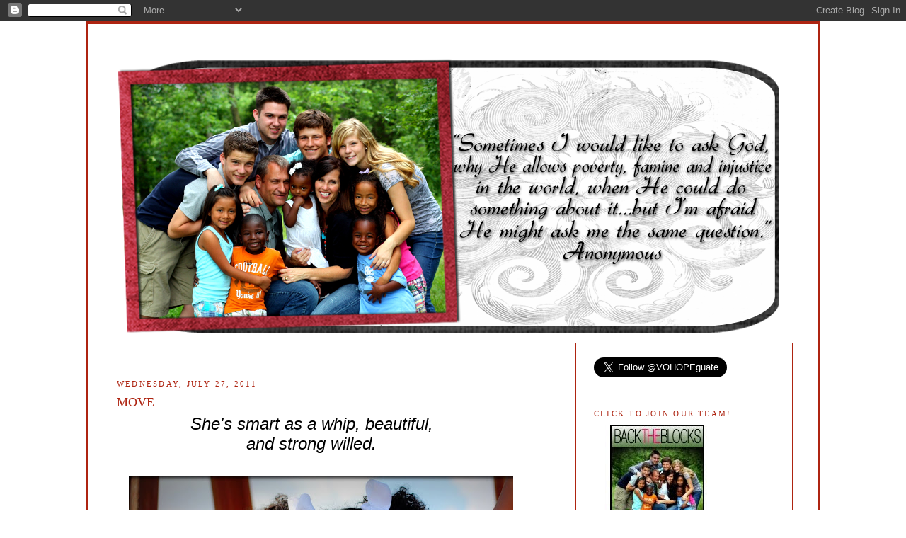

--- FILE ---
content_type: text/html; charset=UTF-8
request_url: https://buildingtheblocks.blogspot.com/2011/07/move.html?showComment=1311991406692
body_size: 19156
content:
<!DOCTYPE html>
<html dir='ltr' xmlns='http://www.w3.org/1999/xhtml' xmlns:b='http://www.google.com/2005/gml/b' xmlns:data='http://www.google.com/2005/gml/data' xmlns:expr='http://www.google.com/2005/gml/expr'>
<head>
<link href='https://www.blogger.com/static/v1/widgets/55013136-widget_css_bundle.css' rel='stylesheet' type='text/css'/>
<meta content='text/html; charset=UTF-8' http-equiv='Content-Type'/>
<meta content='blogger' name='generator'/>
<link href='https://buildingtheblocks.blogspot.com/favicon.ico' rel='icon' type='image/x-icon'/>
<link href='http://buildingtheblocks.blogspot.com/2011/07/move.html' rel='canonical'/>
<link rel="alternate" type="application/atom+xml" title="BUILDING THE BLOCKS... - Atom" href="https://buildingtheblocks.blogspot.com/feeds/posts/default" />
<link rel="alternate" type="application/rss+xml" title="BUILDING THE BLOCKS... - RSS" href="https://buildingtheblocks.blogspot.com/feeds/posts/default?alt=rss" />
<link rel="service.post" type="application/atom+xml" title="BUILDING THE BLOCKS... - Atom" href="https://www.blogger.com/feeds/6317477880142153579/posts/default" />

<link rel="alternate" type="application/atom+xml" title="BUILDING THE BLOCKS... - Atom" href="https://buildingtheblocks.blogspot.com/feeds/1934873530150895564/comments/default" />
<!--Can't find substitution for tag [blog.ieCssRetrofitLinks]-->
<link href='https://blogger.googleusercontent.com/img/b/R29vZ2xl/AVvXsEjhDZDbubQJ6PFImCwKbdbbYP2mRabJ-dfM6m3KizQzyBmXVM8ckJ7T0rYgEYJ2n_Z9HO2j39actYwIZl4F5aXeUU_eOWcj9LUC8SlqwKLUkzi-lPG2bqSwAQB0mMoequoatAZc9jKvO8ug/s640/havynoutside1.jpg' rel='image_src'/>
<meta content='http://buildingtheblocks.blogspot.com/2011/07/move.html' property='og:url'/>
<meta content='MOVE' property='og:title'/>
<meta content='She&#39;s smart as a whip, beautiful, and strong willed.   We are pretty sure the Lord has some big plans for this little girls life to have bea...' property='og:description'/>
<meta content='https://blogger.googleusercontent.com/img/b/R29vZ2xl/AVvXsEjhDZDbubQJ6PFImCwKbdbbYP2mRabJ-dfM6m3KizQzyBmXVM8ckJ7T0rYgEYJ2n_Z9HO2j39actYwIZl4F5aXeUU_eOWcj9LUC8SlqwKLUkzi-lPG2bqSwAQB0mMoequoatAZc9jKvO8ug/w1200-h630-p-k-no-nu/havynoutside1.jpg' property='og:image'/>
<title>BUILDING THE BLOCKS...: MOVE</title>
<style id='page-skin-1' type='text/css'><!--
/*
-----------------------------------------------
Blogs for a Cause
Designer: Blogs for a Cause- Nikki
URL:      www.madebynikki.blogspot.com
Date:     Feb 13 2008
Updated by: Blogger Team
----------------------------------------------- */
/* Variable definitions
====================
<Variable name="bgcolor" description="Page Background Color"
type="color" default="#fff">
<Variable name="textcolor" description="Text Color"
type="color" default="#333">
<Variable name="linkcolor" description="Link Color"
type="color" default="#58a">
<Variable name="pagetitlecolor" description="Blog Title Color"
type="color" default="#666">
<Variable name="descriptioncolor" description="Blog Description Color"
type="color" default="#999">
<Variable name="titlecolor" description="Post Title Color"
type="color" default="#c60">
<Variable name="bordercolor" description="Border Color"
type="color" default="#ccc">
<Variable name="sidebarcolor" description="Sidebar Title Color"
type="color" default="#999">
<Variable name="sidebartextcolor" description="Sidebar Text Color"
type="color" default="#666">
<Variable name="visitedlinkcolor" description="Visited Link Color"
type="color" default="#999">
<Variable name="bodyfont" description="Text Font"
type="font" default="normal normal 100% Georgia, Serif">
<Variable name="headerfont" description="Sidebar Title Font"
type="font"
default="normal normal 78% 'Trebuchet MS',Trebuchet,Arial,Verdana,Sans-serif">
<Variable name="pagetitlefont" description="Blog Title Font"
type="font"
default="normal normal 200% Georgia, Serif">
<Variable name="descriptionfont" description="Blog Description Font"
type="font"
default="normal normal 78% 'Trebuchet MS', Trebuchet, Arial, Verdana, Sans-serif">
<Variable name="postfooterfont" description="Post Footer Font"
type="font"
default="normal normal 78% 'Trebuchet MS', Trebuchet, Arial, Verdana, Sans-serif">
<Variable name="startSide" description="Side where text starts in blog language"
type="automatic" default="left">
<Variable name="endSide" description="Side where text ends in blog language"
type="automatic" default="right">
*/
/* Use this with templates/template-twocol.html */
body {
background:#FFFFFF;
background-image: url(https://lh3.googleusercontent.com/blogger_img_proxy/AEn0k_s9S8CM8YcN0QG74aadhHFBYx4RcTEkp6WluP7SoXWnKwQp9xqU-KOVCT2Abzhjk0mmhC4tMg_zFj3_-KrxUGLH-r96dKdCBMaI6wGZGaGRDg_00ov7BVVLHHM4ugbmqIHy6YwVgGDmAbsZxvzej2ED=s0-d);
background-repeat:
repeat;
background-attachment:
fixed;
margin:0;
color:#000000;
font:x-small Georgia Serif;
font-size/* */:/**/small;
font-size: /**/small;
text-align: center;
}
a:link {
color:#ab0924;
text-decoration:none;
}
a:visited {
color:#ab0924;
text-decoration:none;
}
a:hover {
color:#000000;
text-decoration:underline;
}
a img {
border-width:0;
}
/* Header
-----------------------------------------------
*/
#header-wrapper {
width:960px;
margin:0 auto 10px;
}
#header {
margin: 5px;
text-align: center;
color:#50642d;
}
#header h1 {
margin:5px 5px 0;
padding:px 15px .25em;
line-height:1.2em;
text-transform:uppercase;
letter-spacing:.2em;
font: normal normal 200% Georgia, Serif;
}
#header a {
color:#000000;
text-decoration:none;
}
#header a:hover {
color:#000000;
}
#header .description {
margin:0 px px;
padding: px px;
max-width: 800px;
text-transform:uppercase;
letter-spacing:.2em;
line-height: 1.4em;
font: normal normal 78% 'Trebuchet MS', Trebuchet, Arial, Verdana, Sans-serif;
color: #000000;
}
/* Outer-Wrapper
----------------------------------------------- */
#outer-wrapper {
background-color:#ffffff;
background-image: url();
background-repeat: no-repeat;
border: 4px solid #AE2411;
width: 960px;
margin:0 auto;
padding-top:5px;
padding:35px 35px;
text-align:left;
font: normal normal 100% Georgia, Serif;
}
#main-wrapper {
padding-top: 34px;
width: 550px;
padding-left: 5px;
padding-right: 10px;
float: left;
word-wrap: break-word; /* fix for long text breaking sidebar float in IE */
overflow: hidden;     /* fix for long non-text content breaking IE sidebar float */
}
#sidebar-wrapper {
border: 1px solid #AE2411;
width: 255px;
padding-right: 25px;
padding-left: 25px;
padding-top: 20px;
float: right;
word-wrap: break-word; /* fix for long text breaking sidebar float in IE */
overflow: hidden;      /* fix for long non-text content breaking IE sidebar float */
}
/* Headings
----------------------------------------------- */
h2 {
margin:1.5em 0 .75em;
font:normal normal 86% Georgia, Times, serif;
line-height: 1.4em;
text-transform:uppercase;
letter-spacing:.2em;
color:#AE2411;
}
/* Posts
-----------------------------------------------
*/
h2.date-header {
margin:1.5em 0 .5em;
}
.post {
margin:.5em 0 1.5em;
border-bottom:1px dotted #000000;
padding-bottom:1.5em;
}
.post h3 {
margin:.25em 0 0;
padding:0 0 4px;
font-size:140%;
font-weight:normal;
line-height:1.4em;
color:#AE2411;
}
.post h3 a, .post h3 a:visited, .post h3 strong {
display:block;
text-decoration:none;
color:#AE2411;
font-weight:normal;
}
.post h3 strong, .post h3 a:hover {
color:#000000;
}
.post p {
margin:0 0 .75em;
line-height:1.6em;
}
.post-footer {
margin: .75em 0;
color:#AE2411;
text-transform:uppercase;
letter-spacing:.1em;
font: normal normal 78% 'Trebuchet MS', Trebuchet, Arial, Verdana, Sans-serif;
line-height: 1.4em;
}
.comment-link {
margin-left:.6em;
}
.post img {
padding:4px;
border:0px solid #000000;
}
.post blockquote {
margin:1em 20px;
}
.post blockquote p {
margin:.75em 0;
}
/* Comments
----------------------------------------------- */
#comments h4 {
margin:1em 0;
font-weight: bold;
line-height: 1.4em;
text-transform:uppercase;
letter-spacing:.2em;
color: #AE2411;
}
#comments-block {
margin:1em 0 1.5em;
line-height:1.6em;
}
#comments-block .comment-author {
margin:.5em 0;
}
#comments-block .comment-body {
margin:.25em 0 0;
}
#comments-block .comment-footer {
margin:-.25em 0 2em;
line-height: 1.4em;
text-transform:uppercase;
letter-spacing:.1em;
}
#comments-block .comment-body p {
margin:0 0 .75em;
}
.deleted-comment {
font-style:italic;
color:gray;
}
#blog-pager-newer-link {
float: left;
}
#blog-pager-older-link {
float: right;
}
#blog-pager {
text-align: center;
}
.feed-links {
clear: both;
line-height: 2.5em;
}
/* Sidebar Content
----------------------------------------------- */
.sidebar {
color: #000000;
line-height: 1.5em;
}
.sidebar ul {
list-style:none;
margin:0 0 0;
padding:0 0 0;
}
.sidebar li {
margin:0;
padding-top:0;
padding-right:0;
padding-bottom:.25em;
padding-left:15px;
text-indent:-15px;
line-height:1.5em;
}
.sidebar .widget, .main .widget {
border-bottom:0px dotted #000000;
margin:0 0 1.5em;
padding:0 0 1.5em;
}
.main .Blog {
border-bottom-width: 0;
}
/* Profile
----------------------------------------------- */
.profile-img {
float: left;
margin-top: 0;
margin-right: 5px;
margin-bottom: 5px;
margin-left: 0;
padding: 4px;
border: 1px solid #FFFFFF;
}
.profile-data {
margin:0;
text-transform:uppercase;
letter-spacing:.1em;
font: normal normal 78% 'Trebuchet MS', Trebuchet, Arial, Verdana, Sans-serif;
color: #AE2411;
font-weight: bold;
line-height: 1.6em;
}
.profile-datablock {
margin:.5em 0 .5em;
}
.profile-textblock {
margin: 0.5em 0;
line-height: 1.6em;
}
.profile-link {
font: normal normal 78% 'Trebuchet MS', Trebuchet, Arial, Verdana, Sans-serif;
text-transform: uppercase;
letter-spacing: .1em;
}
/* Footer
----------------------------------------------- */
#footer {
width:660px;
clear:both;
margin:0 auto;
padding-top:15px;
line-height: 1.6em;
text-transform:uppercase;
letter-spacing:.1em;
text-align: center;
}
/** Page structure tweaks for layout editor wireframe */
body#layout #header {
margin-left: 0px;
margin-right: 0px;
}

--></style>
<link href='https://www.blogger.com/dyn-css/authorization.css?targetBlogID=6317477880142153579&amp;zx=19980e8a-8aba-4dbd-9c31-0b9c9619100d' media='none' onload='if(media!=&#39;all&#39;)media=&#39;all&#39;' rel='stylesheet'/><noscript><link href='https://www.blogger.com/dyn-css/authorization.css?targetBlogID=6317477880142153579&amp;zx=19980e8a-8aba-4dbd-9c31-0b9c9619100d' rel='stylesheet'/></noscript>
<meta name='google-adsense-platform-account' content='ca-host-pub-1556223355139109'/>
<meta name='google-adsense-platform-domain' content='blogspot.com'/>

</head>
<body>
<div class='navbar section' id='navbar'><div class='widget Navbar' data-version='1' id='Navbar1'><script type="text/javascript">
    function setAttributeOnload(object, attribute, val) {
      if(window.addEventListener) {
        window.addEventListener('load',
          function(){ object[attribute] = val; }, false);
      } else {
        window.attachEvent('onload', function(){ object[attribute] = val; });
      }
    }
  </script>
<div id="navbar-iframe-container"></div>
<script type="text/javascript" src="https://apis.google.com/js/platform.js"></script>
<script type="text/javascript">
      gapi.load("gapi.iframes:gapi.iframes.style.bubble", function() {
        if (gapi.iframes && gapi.iframes.getContext) {
          gapi.iframes.getContext().openChild({
              url: 'https://www.blogger.com/navbar/6317477880142153579?po\x3d1934873530150895564\x26origin\x3dhttps://buildingtheblocks.blogspot.com',
              where: document.getElementById("navbar-iframe-container"),
              id: "navbar-iframe"
          });
        }
      });
    </script><script type="text/javascript">
(function() {
var script = document.createElement('script');
script.type = 'text/javascript';
script.src = '//pagead2.googlesyndication.com/pagead/js/google_top_exp.js';
var head = document.getElementsByTagName('head')[0];
if (head) {
head.appendChild(script);
}})();
</script>
</div></div>
<div id='outer-wrapper'><div id='wrap2'>
<!-- skip links for text browsers -->
<span id='skiplinks' style='display:none;'>
<a href='#main'>skip to main </a> |
      <a href='#sidebar'>skip to sidebar</a>
</span>
<div id='header-wrapper'>
<div class='header section' id='header'><div class='widget Header' data-version='1' id='Header1'>
<div id='header-inner'>
<a href='https://buildingtheblocks.blogspot.com/' style='display: block'>
<img alt='BUILDING THE BLOCKS...' height='400px; ' id='Header1_headerimg' src='https://blogger.googleusercontent.com/img/b/R29vZ2xl/AVvXsEiuPxekTezxZ8stiPDpn1keUny19VR67IJqTgyOVWS2FjwntDxoO64vcgX5M4Xgu6gTu_H9oY36HBTSl-ZAbaI6VNKY7BnlnPqZJO8eAwQaEIcrqj2ksOQL5t4h78Lir9k33bYa0tjCTqs/s960/2011---Building-Blocks-Head.png' style='display: block' width='940px; '/>
</a>
</div>
</div></div>
</div>
<div id='content-wrapper'>
<div id='crosscol-wrapper' style='text-align:center'>
<div class='crosscol no-items section' id='crosscol'></div>
</div>
<div id='main-wrapper'>
<div class='main section' id='main'><div class='widget Blog' data-version='1' id='Blog1'>
<div class='blog-posts hfeed'>

          <div class="date-outer">
        
<h2 class='date-header'><span>Wednesday, July 27, 2011</span></h2>

          <div class="date-posts">
        
<div class='post-outer'>
<div class='post hentry uncustomized-post-template' itemprop='blogPost' itemscope='itemscope' itemtype='http://schema.org/BlogPosting'>
<meta content='https://blogger.googleusercontent.com/img/b/R29vZ2xl/AVvXsEjhDZDbubQJ6PFImCwKbdbbYP2mRabJ-dfM6m3KizQzyBmXVM8ckJ7T0rYgEYJ2n_Z9HO2j39actYwIZl4F5aXeUU_eOWcj9LUC8SlqwKLUkzi-lPG2bqSwAQB0mMoequoatAZc9jKvO8ug/s640/havynoutside1.jpg' itemprop='image_url'/>
<meta content='6317477880142153579' itemprop='blogId'/>
<meta content='1934873530150895564' itemprop='postId'/>
<a name='1934873530150895564'></a>
<h3 class='post-title entry-title' itemprop='name'>
MOVE
</h3>
<div class='post-header'>
<div class='post-header-line-1'></div>
</div>
<div class='post-body entry-content' id='post-body-1934873530150895564' itemprop='description articleBody'>
<div style="text-align: center;"><span style="font-family: Arial, Helvetica, sans-serif; font-size: x-large;"><em>She's smart as a whip, beautiful, </em></span></div><div style="text-align: center;"><span style="font-family: Arial, Helvetica, sans-serif; font-size: x-large;"><em>and strong willed. </em></span></div><span style="font-family: Arial, Helvetica, sans-serif; font-size: x-large;"><em></em></span><br />
<div class="separator" style="clear: both; text-align: center;"><a href="https://blogger.googleusercontent.com/img/b/R29vZ2xl/AVvXsEjhDZDbubQJ6PFImCwKbdbbYP2mRabJ-dfM6m3KizQzyBmXVM8ckJ7T0rYgEYJ2n_Z9HO2j39actYwIZl4F5aXeUU_eOWcj9LUC8SlqwKLUkzi-lPG2bqSwAQB0mMoequoatAZc9jKvO8ug/s1600/havynoutside1.jpg" imageanchor="1" style="margin-left: 1em; margin-right: 1em;"><img border="0" height="426" src="https://blogger.googleusercontent.com/img/b/R29vZ2xl/AVvXsEjhDZDbubQJ6PFImCwKbdbbYP2mRabJ-dfM6m3KizQzyBmXVM8ckJ7T0rYgEYJ2n_Z9HO2j39actYwIZl4F5aXeUU_eOWcj9LUC8SlqwKLUkzi-lPG2bqSwAQB0mMoequoatAZc9jKvO8ug/s640/havynoutside1.jpg" width="640" /></a></div><div style="text-align: center;"><br />
<span style="font-family: Arial, Helvetica, sans-serif; font-size: x-large;"><em>We are pretty sure the Lord has some big plans for this little girls life to have beat all the odds like she has.</em></span></div><br />
<div class="separator" style="clear: both; text-align: center;"><a href="https://blogger.googleusercontent.com/img/b/R29vZ2xl/AVvXsEiUcPHEjW58pX0E_XCAWF34E44a0xRwceQDEY0j-pBhFw-lwqSqYOBpP0aB_2Mkyz5sNAtMRbj5by-DM329QjOgOtDQ6n4FNW1BUauQYrChrH3TzsMufQBRXPZACXkjNAhyphenhyphenH_4TfjPKJG02/s1600/havynplaces.jpg" imageanchor="1" style="margin-left: 1em; margin-right: 1em;"><img border="0" height="426" src="https://blogger.googleusercontent.com/img/b/R29vZ2xl/AVvXsEiUcPHEjW58pX0E_XCAWF34E44a0xRwceQDEY0j-pBhFw-lwqSqYOBpP0aB_2Mkyz5sNAtMRbj5by-DM329QjOgOtDQ6n4FNW1BUauQYrChrH3TzsMufQBRXPZACXkjNAhyphenhyphenH_4TfjPKJG02/s640/havynplaces.jpg" width="640" /></a></div><div style="text-align: center;"><br />
<span style="font-family: Arial, Helvetica, sans-serif; font-size: x-large;"><em>Before the age of two, she will have lived in&nbsp;three different countries and been exposed to&nbsp;three different languages.</em></span></div><br />
<div class="separator" style="clear: both; text-align: center;"><a href="https://blogger.googleusercontent.com/img/b/R29vZ2xl/AVvXsEgd1cuFg_XvwFHrqffcAAZDb0oWMtVyPWjBZBCz3aZgJrY5Idqkka242bea1jgiRPbfvOBgY9ZwAh4s-Ez0CP1a_vNSgi-9jWJ7EttvgMz1nAVUOHphAkkZ4j7SmR75LwtMx-6aeS8bPK7h/s1600/havynoutside3.jpg" imageanchor="1" style="margin-left: 1em; margin-right: 1em;"><img border="0" height="426" src="https://blogger.googleusercontent.com/img/b/R29vZ2xl/AVvXsEgd1cuFg_XvwFHrqffcAAZDb0oWMtVyPWjBZBCz3aZgJrY5Idqkka242bea1jgiRPbfvOBgY9ZwAh4s-Ez0CP1a_vNSgi-9jWJ7EttvgMz1nAVUOHphAkkZ4j7SmR75LwtMx-6aeS8bPK7h/s640/havynoutside3.jpg" width="640" /></a></div><div style="text-align: center;"><br />
<span style="font-family: Arial, Helvetica, sans-serif; font-size: x-large;"><em>This girls not only <strong>on</strong> the move... </em></span></div><div style="text-align: center;"><span style="font-family: Arial, Helvetica, sans-serif; font-size: x-large;"><em>but she's <strong>got</strong> the moves...</em></span></div><div style="text-align: center;"><br />
</div><div style="text-align: center;"><span style="font-family: Arial, Helvetica, sans-serif; font-size: x-large;"><em>And she's not afraid to use them. .</em></span> </div><div class="separator" style="clear: both; text-align: center;"><a href="https://blogger.googleusercontent.com/img/b/R29vZ2xl/AVvXsEimcN4-J-emUmJrfSg0ICbEgHMfzn6kF2CfwY18AOoB_mVu95-dPPF2XCu7Reuwrp2TKhyphenhyphen0psp0xBZ0bLKou9tcjY95LbWWxAPO1Ofd_F-6rIgMVnuxfIlBs0YRAOseFMMARex4nvAQAyCk/s1600/havynoutside2.jpg" imageanchor="1" style="margin-left: 1em; margin-right: 1em;"><img border="0" height="426" src="https://blogger.googleusercontent.com/img/b/R29vZ2xl/AVvXsEimcN4-J-emUmJrfSg0ICbEgHMfzn6kF2CfwY18AOoB_mVu95-dPPF2XCu7Reuwrp2TKhyphenhyphen0psp0xBZ0bLKou9tcjY95LbWWxAPO1Ofd_F-6rIgMVnuxfIlBs0YRAOseFMMARex4nvAQAyCk/s640/havynoutside2.jpg" width="640" /></a></div><img alt="image signature" src="https://lh3.googleusercontent.com/blogger_img_proxy/AEn0k_v4hyDtOxB8yBwmX0KSJGeB_TC3Fw8R9YUKHri04fGcGKLumKbk73IfDZNZxdlpJVWrr6lk6QdbA_WFvmS5WKh_A17vl-qR06E8pdQUhas1wmP5Cv0Hmfs0e2RVrgBOxY4lH4wygfF3_0Sl=s0-d">
<div style='clear: both;'></div>
</div>
<div class='post-footer'>
<div class='post-footer-line post-footer-line-1'>
<span class='post-author vcard'>
Posted by
<span class='fn' itemprop='author' itemscope='itemscope' itemtype='http://schema.org/Person'>
<meta content='https://www.blogger.com/profile/13006198193450517574' itemprop='url'/>
<a class='g-profile' href='https://www.blogger.com/profile/13006198193450517574' rel='author' title='author profile'>
<span itemprop='name'>Amy</span>
</a>
</span>
</span>
<span class='post-timestamp'>
at
<meta content='http://buildingtheblocks.blogspot.com/2011/07/move.html' itemprop='url'/>
<a class='timestamp-link' href='https://buildingtheblocks.blogspot.com/2011/07/move.html' rel='bookmark' title='permanent link'><abbr class='published' itemprop='datePublished' title='2011-07-27T14:36:00-07:00'>2:36&#8239;PM</abbr></a>
</span>
<span class='post-comment-link'>
</span>
<span class='post-icons'>
<span class='item-control blog-admin pid-2122696077'>
<a href='https://www.blogger.com/post-edit.g?blogID=6317477880142153579&postID=1934873530150895564&from=pencil' title='Edit Post'>
<img alt='' class='icon-action' height='18' src='https://resources.blogblog.com/img/icon18_edit_allbkg.gif' width='18'/>
</a>
</span>
</span>
<div class='post-share-buttons goog-inline-block'>
</div>
</div>
<div class='post-footer-line post-footer-line-2'>
<span class='post-labels'>
</span>
</div>
<div class='post-footer-line post-footer-line-3'>
<span class='post-location'>
</span>
</div>
</div>
</div>
<div class='comments' id='comments'>
<a name='comments'></a>
<h4>18 comments:</h4>
<div id='Blog1_comments-block-wrapper'>
<dl class='avatar-comment-indent' id='comments-block'>
<dt class='comment-author ' id='c4311055160522550985'>
<a name='c4311055160522550985'></a>
<div class="avatar-image-container vcard"><span dir="ltr"><a href="https://www.blogger.com/profile/15521167090058001464" target="" rel="nofollow" onclick="" class="avatar-hovercard" id="av-4311055160522550985-15521167090058001464"><img src="https://resources.blogblog.com/img/blank.gif" width="35" height="35" class="delayLoad" style="display: none;" longdesc="//blogger.googleusercontent.com/img/b/R29vZ2xl/AVvXsEgmqdQ0B4zbUXfDimlzFr0xOv1kbR8EGq-CrJCZl_xPuxz42uGjw_hgc56-3fqLZT7g2GQYw5baLET1vkKoe1sXVNwXZkOTvazXx2JWBdsZIhI4PvC0E-iBIvc5Ee-NtA/s45-c/makeawish+067.JPG" alt="" title="Angie">

<noscript><img src="//blogger.googleusercontent.com/img/b/R29vZ2xl/AVvXsEgmqdQ0B4zbUXfDimlzFr0xOv1kbR8EGq-CrJCZl_xPuxz42uGjw_hgc56-3fqLZT7g2GQYw5baLET1vkKoe1sXVNwXZkOTvazXx2JWBdsZIhI4PvC0E-iBIvc5Ee-NtA/s45-c/makeawish+067.JPG" width="35" height="35" class="photo" alt=""></noscript></a></span></div>
<a href='https://www.blogger.com/profile/15521167090058001464' rel='nofollow'>Angie</a>
said...
</dt>
<dd class='comment-body' id='Blog1_cmt-4311055160522550985'>
<p>
Don&#39;t you just wonder what God has in store for these dynamo kids?  We have one...I wonder all the time...
</p>
</dd>
<dd class='comment-footer'>
<span class='comment-timestamp'>
<a href='https://buildingtheblocks.blogspot.com/2011/07/move.html?showComment=1311804587856#c4311055160522550985' title='comment permalink'>
July 27, 2011 at 3:09&#8239;PM
</a>
<span class='item-control blog-admin pid-57488826'>
<a class='comment-delete' href='https://www.blogger.com/comment/delete/6317477880142153579/4311055160522550985' title='Delete Comment'>
<img src='https://resources.blogblog.com/img/icon_delete13.gif'/>
</a>
</span>
</span>
</dd>
<dt class='comment-author ' id='c43525480234796100'>
<a name='c43525480234796100'></a>
<div class="avatar-image-container vcard"><span dir="ltr"><a href="https://www.blogger.com/profile/13865476434729958056" target="" rel="nofollow" onclick="" class="avatar-hovercard" id="av-43525480234796100-13865476434729958056"><img src="https://resources.blogblog.com/img/blank.gif" width="35" height="35" class="delayLoad" style="display: none;" longdesc="//blogger.googleusercontent.com/img/b/R29vZ2xl/AVvXsEgeFPpHhrY3-ZKNO3mNqFsIME5uANh-ztUURLNnZynDR2dPpqz3tISHu7nQCQadPm7MsCiJ6db2pS84zSJ_U3pRz9IzKFvTfxYw35H7zB9SehR6OlnGgNIZ3564OIhQiK4/s45-c/Connie.jpg" alt="" title="Intentional Living Homestead">

<noscript><img src="//blogger.googleusercontent.com/img/b/R29vZ2xl/AVvXsEgeFPpHhrY3-ZKNO3mNqFsIME5uANh-ztUURLNnZynDR2dPpqz3tISHu7nQCQadPm7MsCiJ6db2pS84zSJ_U3pRz9IzKFvTfxYw35H7zB9SehR6OlnGgNIZ3564OIhQiK4/s45-c/Connie.jpg" width="35" height="35" class="photo" alt=""></noscript></a></span></div>
<a href='https://www.blogger.com/profile/13865476434729958056' rel='nofollow'>Intentional Living Homestead</a>
said...
</dt>
<dd class='comment-body' id='Blog1_cmt-43525480234796100'>
<p>
Oh yes...those eyes say it all.  She is beautiful and God is going to use her in a mighty way.<br /><br />You are blessed.
</p>
</dd>
<dd class='comment-footer'>
<span class='comment-timestamp'>
<a href='https://buildingtheblocks.blogspot.com/2011/07/move.html?showComment=1311812109570#c43525480234796100' title='comment permalink'>
July 27, 2011 at 5:15&#8239;PM
</a>
<span class='item-control blog-admin pid-1509060997'>
<a class='comment-delete' href='https://www.blogger.com/comment/delete/6317477880142153579/43525480234796100' title='Delete Comment'>
<img src='https://resources.blogblog.com/img/icon_delete13.gif'/>
</a>
</span>
</span>
</dd>
<dt class='comment-author ' id='c1372636716506780101'>
<a name='c1372636716506780101'></a>
<div class="avatar-image-container vcard"><span dir="ltr"><a href="https://www.blogger.com/profile/16831000901872188471" target="" rel="nofollow" onclick="" class="avatar-hovercard" id="av-1372636716506780101-16831000901872188471"><img src="https://resources.blogblog.com/img/blank.gif" width="35" height="35" class="delayLoad" style="display: none;" longdesc="//blogger.googleusercontent.com/img/b/R29vZ2xl/AVvXsEjnEQ43P1qC8UnVTGKJTszuoidVWfPMuMbyeua56hXalxwn0ZewTmlIX_BSuLuRtP0he0A-hoU41Ag6TxLs7btswtzmFMUFGn066l6uRwder3Kln6K9TpcPwmEQvy9g1g/s45-c/1.jpg" alt="" title="Kylee">

<noscript><img src="//blogger.googleusercontent.com/img/b/R29vZ2xl/AVvXsEjnEQ43P1qC8UnVTGKJTszuoidVWfPMuMbyeua56hXalxwn0ZewTmlIX_BSuLuRtP0he0A-hoU41Ag6TxLs7btswtzmFMUFGn066l6uRwder3Kln6K9TpcPwmEQvy9g1g/s45-c/1.jpg" width="35" height="35" class="photo" alt=""></noscript></a></span></div>
<a href='https://www.blogger.com/profile/16831000901872188471' rel='nofollow'>Kylee</a>
said...
</dt>
<dd class='comment-body' id='Blog1_cmt-1372636716506780101'>
<p>
She is such a beauty! There is not a doubt in my mind that the Lord has incredible things in store for your sweet baby.
</p>
</dd>
<dd class='comment-footer'>
<span class='comment-timestamp'>
<a href='https://buildingtheblocks.blogspot.com/2011/07/move.html?showComment=1311825775985#c1372636716506780101' title='comment permalink'>
July 27, 2011 at 9:02&#8239;PM
</a>
<span class='item-control blog-admin pid-283724913'>
<a class='comment-delete' href='https://www.blogger.com/comment/delete/6317477880142153579/1372636716506780101' title='Delete Comment'>
<img src='https://resources.blogblog.com/img/icon_delete13.gif'/>
</a>
</span>
</span>
</dd>
<dt class='comment-author ' id='c799582791066266218'>
<a name='c799582791066266218'></a>
<div class="avatar-image-container avatar-stock"><span dir="ltr"><a href="https://www.blogger.com/profile/03094017054916752470" target="" rel="nofollow" onclick="" class="avatar-hovercard" id="av-799582791066266218-03094017054916752470"><img src="//www.blogger.com/img/blogger_logo_round_35.png" width="35" height="35" alt="" title="Unknown">

</a></span></div>
<a href='https://www.blogger.com/profile/03094017054916752470' rel='nofollow'>Unknown</a>
said...
</dt>
<dd class='comment-body' id='Blog1_cmt-799582791066266218'>
<p>
Beautiful girl! :)
</p>
</dd>
<dd class='comment-footer'>
<span class='comment-timestamp'>
<a href='https://buildingtheblocks.blogspot.com/2011/07/move.html?showComment=1311827500525#c799582791066266218' title='comment permalink'>
July 27, 2011 at 9:31&#8239;PM
</a>
<span class='item-control blog-admin pid-529096689'>
<a class='comment-delete' href='https://www.blogger.com/comment/delete/6317477880142153579/799582791066266218' title='Delete Comment'>
<img src='https://resources.blogblog.com/img/icon_delete13.gif'/>
</a>
</span>
</span>
</dd>
<dt class='comment-author ' id='c6323915589934353317'>
<a name='c6323915589934353317'></a>
<div class="avatar-image-container avatar-stock"><span dir="ltr"><a href="https://www.blogger.com/profile/17247824698674815568" target="" rel="nofollow" onclick="" class="avatar-hovercard" id="av-6323915589934353317-17247824698674815568"><img src="//www.blogger.com/img/blogger_logo_round_35.png" width="35" height="35" alt="" title="Unknown">

</a></span></div>
<a href='https://www.blogger.com/profile/17247824698674815568' rel='nofollow'>Unknown</a>
said...
</dt>
<dd class='comment-body' id='Blog1_cmt-6323915589934353317'>
<p>
I just wrote a post on our family blog that is along these lines :-D<br /><br />She is beyond gorgeous and reminds me of our son from ET!  Can&#39;t wait to see how God uses these children for His glory!<br /><br />Love you
</p>
</dd>
<dd class='comment-footer'>
<span class='comment-timestamp'>
<a href='https://buildingtheblocks.blogspot.com/2011/07/move.html?showComment=1311827624784#c6323915589934353317' title='comment permalink'>
July 27, 2011 at 9:33&#8239;PM
</a>
<span class='item-control blog-admin pid-1109964022'>
<a class='comment-delete' href='https://www.blogger.com/comment/delete/6317477880142153579/6323915589934353317' title='Delete Comment'>
<img src='https://resources.blogblog.com/img/icon_delete13.gif'/>
</a>
</span>
</span>
</dd>
<dt class='comment-author ' id='c1738794387691203724'>
<a name='c1738794387691203724'></a>
<div class="avatar-image-container avatar-stock"><span dir="ltr"><a href="https://www.blogger.com/profile/10111269425357018640" target="" rel="nofollow" onclick="" class="avatar-hovercard" id="av-1738794387691203724-10111269425357018640"><img src="//www.blogger.com/img/blogger_logo_round_35.png" width="35" height="35" alt="" title="Unknown">

</a></span></div>
<a href='https://www.blogger.com/profile/10111269425357018640' rel='nofollow'>Unknown</a>
said...
</dt>
<dd class='comment-body' id='Blog1_cmt-1738794387691203724'>
<p>
Good grief...she could not be any more beautiful!!!!
</p>
</dd>
<dd class='comment-footer'>
<span class='comment-timestamp'>
<a href='https://buildingtheblocks.blogspot.com/2011/07/move.html?showComment=1311827910629#c1738794387691203724' title='comment permalink'>
July 27, 2011 at 9:38&#8239;PM
</a>
<span class='item-control blog-admin pid-1396034747'>
<a class='comment-delete' href='https://www.blogger.com/comment/delete/6317477880142153579/1738794387691203724' title='Delete Comment'>
<img src='https://resources.blogblog.com/img/icon_delete13.gif'/>
</a>
</span>
</span>
</dd>
<dt class='comment-author ' id='c4629348296451298417'>
<a name='c4629348296451298417'></a>
<div class="avatar-image-container avatar-stock"><span dir="ltr"><img src="//resources.blogblog.com/img/blank.gif" width="35" height="35" alt="" title="Anonymous">

</span></div>
Anonymous
said...
</dt>
<dd class='comment-body' id='Blog1_cmt-4629348296451298417'>
<p>
Beautiful pictures. God does have big plans for her!
</p>
</dd>
<dd class='comment-footer'>
<span class='comment-timestamp'>
<a href='https://buildingtheblocks.blogspot.com/2011/07/move.html?showComment=1311828648055#c4629348296451298417' title='comment permalink'>
July 27, 2011 at 9:50&#8239;PM
</a>
<span class='item-control blog-admin pid-1102438451'>
<a class='comment-delete' href='https://www.blogger.com/comment/delete/6317477880142153579/4629348296451298417' title='Delete Comment'>
<img src='https://resources.blogblog.com/img/icon_delete13.gif'/>
</a>
</span>
</span>
</dd>
<dt class='comment-author ' id='c7670587791257147099'>
<a name='c7670587791257147099'></a>
<div class="avatar-image-container avatar-stock"><span dir="ltr"><a href="https://www.blogger.com/profile/02154492628644614103" target="" rel="nofollow" onclick="" class="avatar-hovercard" id="av-7670587791257147099-02154492628644614103"><img src="//www.blogger.com/img/blogger_logo_round_35.png" width="35" height="35" alt="" title="Unknown">

</a></span></div>
<a href='https://www.blogger.com/profile/02154492628644614103' rel='nofollow'>Unknown</a>
said...
</dt>
<dd class='comment-body' id='Blog1_cmt-7670587791257147099'>
<p>
What a treasure to behold! You are blessed and I pray God raises her up to lead others to Him.  What a beauty!
</p>
</dd>
<dd class='comment-footer'>
<span class='comment-timestamp'>
<a href='https://buildingtheblocks.blogspot.com/2011/07/move.html?showComment=1311828748778#c7670587791257147099' title='comment permalink'>
July 27, 2011 at 9:52&#8239;PM
</a>
<span class='item-control blog-admin pid-1507853672'>
<a class='comment-delete' href='https://www.blogger.com/comment/delete/6317477880142153579/7670587791257147099' title='Delete Comment'>
<img src='https://resources.blogblog.com/img/icon_delete13.gif'/>
</a>
</span>
</span>
</dd>
<dt class='comment-author ' id='c4927986854897177329'>
<a name='c4927986854897177329'></a>
<div class="avatar-image-container vcard"><span dir="ltr"><a href="https://www.blogger.com/profile/14185022086796186380" target="" rel="nofollow" onclick="" class="avatar-hovercard" id="av-4927986854897177329-14185022086796186380"><img src="https://resources.blogblog.com/img/blank.gif" width="35" height="35" class="delayLoad" style="display: none;" longdesc="//blogger.googleusercontent.com/img/b/R29vZ2xl/AVvXsEgHjDU7wQvPZiUqWJEqeH5SoeXc7uopP_phFLiheahM0lRvlDWGioE5OkmJagLJ8QZl8AUJ2IDfZZZ0l_sA_vADn9UrQyyoKqwfM1TypeF_6FdMqV8POY2ma_KWYx8J1_U/s45-c/new+haircut.jpg" alt="" title="Mrs. Michelle">

<noscript><img src="//blogger.googleusercontent.com/img/b/R29vZ2xl/AVvXsEgHjDU7wQvPZiUqWJEqeH5SoeXc7uopP_phFLiheahM0lRvlDWGioE5OkmJagLJ8QZl8AUJ2IDfZZZ0l_sA_vADn9UrQyyoKqwfM1TypeF_6FdMqV8POY2ma_KWYx8J1_U/s45-c/new+haircut.jpg" width="35" height="35" class="photo" alt=""></noscript></a></span></div>
<a href='https://www.blogger.com/profile/14185022086796186380' rel='nofollow'>Mrs. Michelle</a>
said...
</dt>
<dd class='comment-body' id='Blog1_cmt-4927986854897177329'>
<p>
cutie!  love that girl!!
</p>
</dd>
<dd class='comment-footer'>
<span class='comment-timestamp'>
<a href='https://buildingtheblocks.blogspot.com/2011/07/move.html?showComment=1311828842128#c4927986854897177329' title='comment permalink'>
July 27, 2011 at 9:54&#8239;PM
</a>
<span class='item-control blog-admin pid-1145293111'>
<a class='comment-delete' href='https://www.blogger.com/comment/delete/6317477880142153579/4927986854897177329' title='Delete Comment'>
<img src='https://resources.blogblog.com/img/icon_delete13.gif'/>
</a>
</span>
</span>
</dd>
<dt class='comment-author ' id='c2039375999185458843'>
<a name='c2039375999185458843'></a>
<div class="avatar-image-container vcard"><span dir="ltr"><a href="https://www.blogger.com/profile/12939551240745198586" target="" rel="nofollow" onclick="" class="avatar-hovercard" id="av-2039375999185458843-12939551240745198586"><img src="https://resources.blogblog.com/img/blank.gif" width="35" height="35" class="delayLoad" style="display: none;" longdesc="//blogger.googleusercontent.com/img/b/R29vZ2xl/AVvXsEj9dDmVkmYjFIKzQNpep-buxm-XHyCTFh49TAzY4mSFG4p4wXoXgX52oJ-tpSGoi7zwnz4IUlNSnDs4EY78cdyj1P1qAtuRZcMgtetSGTCcwJElvn_gdp3jnAXr40jwOg/s45-c/273.JPG" alt="" title="Sophie">

<noscript><img src="//blogger.googleusercontent.com/img/b/R29vZ2xl/AVvXsEj9dDmVkmYjFIKzQNpep-buxm-XHyCTFh49TAzY4mSFG4p4wXoXgX52oJ-tpSGoi7zwnz4IUlNSnDs4EY78cdyj1P1qAtuRZcMgtetSGTCcwJElvn_gdp3jnAXr40jwOg/s45-c/273.JPG" width="35" height="35" class="photo" alt=""></noscript></a></span></div>
<a href='https://www.blogger.com/profile/12939551240745198586' rel='nofollow'>Sophie</a>
said...
</dt>
<dd class='comment-body' id='Blog1_cmt-2039375999185458843'>
<p>
She is just a doll, and I love her almond shaped eyes.  Too adorable!!
</p>
</dd>
<dd class='comment-footer'>
<span class='comment-timestamp'>
<a href='https://buildingtheblocks.blogspot.com/2011/07/move.html?showComment=1311830657356#c2039375999185458843' title='comment permalink'>
July 27, 2011 at 10:24&#8239;PM
</a>
<span class='item-control blog-admin pid-1443344997'>
<a class='comment-delete' href='https://www.blogger.com/comment/delete/6317477880142153579/2039375999185458843' title='Delete Comment'>
<img src='https://resources.blogblog.com/img/icon_delete13.gif'/>
</a>
</span>
</span>
</dd>
<dt class='comment-author ' id='c2874076923568269539'>
<a name='c2874076923568269539'></a>
<div class="avatar-image-container vcard"><span dir="ltr"><a href="https://www.blogger.com/profile/16652243862329017082" target="" rel="nofollow" onclick="" class="avatar-hovercard" id="av-2874076923568269539-16652243862329017082"><img src="https://resources.blogblog.com/img/blank.gif" width="35" height="35" class="delayLoad" style="display: none;" longdesc="//blogger.googleusercontent.com/img/b/R29vZ2xl/AVvXsEj7v4rzt9YVCatAh8k24UxFwLdnyOfrNySF-U5H2IJtFLesDH2r2JI1f12r6VuqlixGLVCAakOTlrKpTnbznfYlrvZXXG5oF8ZXhuEQu5lhP74tf2lIFIc5CZgmqg5Abg/s45-c/IMG_4688+copyfillall.jpg" alt="" title="Shonni">

<noscript><img src="//blogger.googleusercontent.com/img/b/R29vZ2xl/AVvXsEj7v4rzt9YVCatAh8k24UxFwLdnyOfrNySF-U5H2IJtFLesDH2r2JI1f12r6VuqlixGLVCAakOTlrKpTnbznfYlrvZXXG5oF8ZXhuEQu5lhP74tf2lIFIc5CZgmqg5Abg/s45-c/IMG_4688+copyfillall.jpg" width="35" height="35" class="photo" alt=""></noscript></a></span></div>
<a href='https://www.blogger.com/profile/16652243862329017082' rel='nofollow'>Shonni</a>
said...
</dt>
<dd class='comment-body' id='Blog1_cmt-2874076923568269539'>
<p>
She is so beautiful and I am so glad that she is home where she belongs.
</p>
</dd>
<dd class='comment-footer'>
<span class='comment-timestamp'>
<a href='https://buildingtheblocks.blogspot.com/2011/07/move.html?showComment=1311861358523#c2874076923568269539' title='comment permalink'>
July 28, 2011 at 6:55&#8239;AM
</a>
<span class='item-control blog-admin pid-978881489'>
<a class='comment-delete' href='https://www.blogger.com/comment/delete/6317477880142153579/2874076923568269539' title='Delete Comment'>
<img src='https://resources.blogblog.com/img/icon_delete13.gif'/>
</a>
</span>
</span>
</dd>
<dt class='comment-author ' id='c7371667543222197267'>
<a name='c7371667543222197267'></a>
<div class="avatar-image-container vcard"><span dir="ltr"><a href="https://www.blogger.com/profile/03865930956809915812" target="" rel="nofollow" onclick="" class="avatar-hovercard" id="av-7371667543222197267-03865930956809915812"><img src="https://resources.blogblog.com/img/blank.gif" width="35" height="35" class="delayLoad" style="display: none;" longdesc="//blogger.googleusercontent.com/img/b/R29vZ2xl/AVvXsEg1gBD5scQHSudr9eDzcmx6Vbv8C3RGXxFgn9ewQMw7vcmiOjwTDEj7tMtVtRWbai2C0PGeu0uTFZgYeJ-1tOSwqcKdbrK9nydj4G03AUv5QT3hiyWC4R2JpzLH0xZcXBA/s45-c/*" alt="" title="The Beaver Bunch">

<noscript><img src="//blogger.googleusercontent.com/img/b/R29vZ2xl/AVvXsEg1gBD5scQHSudr9eDzcmx6Vbv8C3RGXxFgn9ewQMw7vcmiOjwTDEj7tMtVtRWbai2C0PGeu0uTFZgYeJ-1tOSwqcKdbrK9nydj4G03AUv5QT3hiyWC4R2JpzLH0xZcXBA/s45-c/*" width="35" height="35" class="photo" alt=""></noscript></a></span></div>
<a href='https://www.blogger.com/profile/03865930956809915812' rel='nofollow'>The Beaver Bunch</a>
said...
</dt>
<dd class='comment-body' id='Blog1_cmt-7371667543222197267'>
<p>
Gorgeous!<br /><br />I&#39;m more than a little jealous of her hair. I wish our Olivia&#39;s hair would grow longer but it seems perpetually stuck in short-mode.
</p>
</dd>
<dd class='comment-footer'>
<span class='comment-timestamp'>
<a href='https://buildingtheblocks.blogspot.com/2011/07/move.html?showComment=1311864213885#c7371667543222197267' title='comment permalink'>
July 28, 2011 at 7:43&#8239;AM
</a>
<span class='item-control blog-admin pid-1642812013'>
<a class='comment-delete' href='https://www.blogger.com/comment/delete/6317477880142153579/7371667543222197267' title='Delete Comment'>
<img src='https://resources.blogblog.com/img/icon_delete13.gif'/>
</a>
</span>
</span>
</dd>
<dt class='comment-author ' id='c2748896321883678509'>
<a name='c2748896321883678509'></a>
<div class="avatar-image-container vcard"><span dir="ltr"><a href="https://www.blogger.com/profile/14112899504149881702" target="" rel="nofollow" onclick="" class="avatar-hovercard" id="av-2748896321883678509-14112899504149881702"><img src="https://resources.blogblog.com/img/blank.gif" width="35" height="35" class="delayLoad" style="display: none;" longdesc="//blogger.googleusercontent.com/img/b/R29vZ2xl/AVvXsEhTdh-9OXh7-3JrDdYgrxLRx3FVe6VWxDkZcc8O_JtC58Uuu4jlsxRnJIlbFGNolO6SrQn3X-opqjFSzgU6jxmUgb16MP5T9HN68J_gEK7uxX6Fd9g6vlR1dhdg5Dbzmg/s45-c/100_3815.JPG" alt="" title="valerie in TX">

<noscript><img src="//blogger.googleusercontent.com/img/b/R29vZ2xl/AVvXsEhTdh-9OXh7-3JrDdYgrxLRx3FVe6VWxDkZcc8O_JtC58Uuu4jlsxRnJIlbFGNolO6SrQn3X-opqjFSzgU6jxmUgb16MP5T9HN68J_gEK7uxX6Fd9g6vlR1dhdg5Dbzmg/s45-c/100_3815.JPG" width="35" height="35" class="photo" alt=""></noscript></a></span></div>
<a href='https://www.blogger.com/profile/14112899504149881702' rel='nofollow'>valerie in TX</a>
said...
</dt>
<dd class='comment-body' id='Blog1_cmt-2748896321883678509'>
<p>
She is BEAUTIFUL!  And I can&#39;t believe she&#39;s so big already!
</p>
</dd>
<dd class='comment-footer'>
<span class='comment-timestamp'>
<a href='https://buildingtheblocks.blogspot.com/2011/07/move.html?showComment=1311868796159#c2748896321883678509' title='comment permalink'>
July 28, 2011 at 8:59&#8239;AM
</a>
<span class='item-control blog-admin pid-1233131192'>
<a class='comment-delete' href='https://www.blogger.com/comment/delete/6317477880142153579/2748896321883678509' title='Delete Comment'>
<img src='https://resources.blogblog.com/img/icon_delete13.gif'/>
</a>
</span>
</span>
</dd>
<dt class='comment-author ' id='c8449174165525240729'>
<a name='c8449174165525240729'></a>
<div class="avatar-image-container vcard"><span dir="ltr"><a href="https://www.blogger.com/profile/00024886966298808686" target="" rel="nofollow" onclick="" class="avatar-hovercard" id="av-8449174165525240729-00024886966298808686"><img src="https://resources.blogblog.com/img/blank.gif" width="35" height="35" class="delayLoad" style="display: none;" longdesc="//blogger.googleusercontent.com/img/b/R29vZ2xl/AVvXsEicMh7_xCjZ02qGcbuPyWSsOOUeFLKZ6GvY30vkaYEwmhgKaVwC8PyH690SgQx0BQZsV64HsszDcP46PCo7l_9WNT7F8rBU_4sxLFvZVzrQ0w_Fp-fOOojgkLclPVRtmg/s45-c/antisdels.jpg" alt="" title="karen">

<noscript><img src="//blogger.googleusercontent.com/img/b/R29vZ2xl/AVvXsEicMh7_xCjZ02qGcbuPyWSsOOUeFLKZ6GvY30vkaYEwmhgKaVwC8PyH690SgQx0BQZsV64HsszDcP46PCo7l_9WNT7F8rBU_4sxLFvZVzrQ0w_Fp-fOOojgkLclPVRtmg/s45-c/antisdels.jpg" width="35" height="35" class="photo" alt=""></noscript></a></span></div>
<a href='https://www.blogger.com/profile/00024886966298808686' rel='nofollow'>karen</a>
said...
</dt>
<dd class='comment-body' id='Blog1_cmt-8449174165525240729'>
<p>
She&#39;s absolutely adorable!
</p>
</dd>
<dd class='comment-footer'>
<span class='comment-timestamp'>
<a href='https://buildingtheblocks.blogspot.com/2011/07/move.html?showComment=1311871901880#c8449174165525240729' title='comment permalink'>
July 28, 2011 at 9:51&#8239;AM
</a>
<span class='item-control blog-admin pid-1530836080'>
<a class='comment-delete' href='https://www.blogger.com/comment/delete/6317477880142153579/8449174165525240729' title='Delete Comment'>
<img src='https://resources.blogblog.com/img/icon_delete13.gif'/>
</a>
</span>
</span>
</dd>
<dt class='comment-author ' id='c1408441555200911692'>
<a name='c1408441555200911692'></a>
<div class="avatar-image-container vcard"><span dir="ltr"><a href="https://www.blogger.com/profile/14423770936344845558" target="" rel="nofollow" onclick="" class="avatar-hovercard" id="av-1408441555200911692-14423770936344845558"><img src="https://resources.blogblog.com/img/blank.gif" width="35" height="35" class="delayLoad" style="display: none;" longdesc="//blogger.googleusercontent.com/img/b/R29vZ2xl/AVvXsEg2k1VsUpJPlOoog9TNuNC82RY7OPn2xahBZde58Gl2vMIkrSSNepTNRCLTFBtN-R-kVinUsTzom-lmIKIoetxtGhUKZTFUDBLONadKo78vaMAcAGozzxR1zjd7cF7WUVo/s45-c/DSC_0036-2-2.jpg" alt="" title="Gretchen">

<noscript><img src="//blogger.googleusercontent.com/img/b/R29vZ2xl/AVvXsEg2k1VsUpJPlOoog9TNuNC82RY7OPn2xahBZde58Gl2vMIkrSSNepTNRCLTFBtN-R-kVinUsTzom-lmIKIoetxtGhUKZTFUDBLONadKo78vaMAcAGozzxR1zjd7cF7WUVo/s45-c/DSC_0036-2-2.jpg" width="35" height="35" class="photo" alt=""></noscript></a></span></div>
<a href='https://www.blogger.com/profile/14423770936344845558' rel='nofollow'>Gretchen</a>
said...
</dt>
<dd class='comment-body' id='Blog1_cmt-1408441555200911692'>
<p>
She is just so stinkin cute!  Love her moves at the end too!
</p>
</dd>
<dd class='comment-footer'>
<span class='comment-timestamp'>
<a href='https://buildingtheblocks.blogspot.com/2011/07/move.html?showComment=1311872548175#c1408441555200911692' title='comment permalink'>
July 28, 2011 at 10:02&#8239;AM
</a>
<span class='item-control blog-admin pid-1381885400'>
<a class='comment-delete' href='https://www.blogger.com/comment/delete/6317477880142153579/1408441555200911692' title='Delete Comment'>
<img src='https://resources.blogblog.com/img/icon_delete13.gif'/>
</a>
</span>
</span>
</dd>
<dt class='comment-author ' id='c3781734177803647975'>
<a name='c3781734177803647975'></a>
<div class="avatar-image-container avatar-stock"><span dir="ltr"><a href="https://www.blogger.com/profile/18045789034747171870" target="" rel="nofollow" onclick="" class="avatar-hovercard" id="av-3781734177803647975-18045789034747171870"><img src="//www.blogger.com/img/blogger_logo_round_35.png" width="35" height="35" alt="" title="Marcy Payne">

</a></span></div>
<a href='https://www.blogger.com/profile/18045789034747171870' rel='nofollow'>Marcy Payne</a>
said...
</dt>
<dd class='comment-body' id='Blog1_cmt-3781734177803647975'>
<p>
Stunning is the word that comes to my mind when I see your precious little dynamo. I have a couple of strongwilled kids on the move and I see the God given potential in them too, even when they drive me bonkers. Thanks for sharing!
</p>
</dd>
<dd class='comment-footer'>
<span class='comment-timestamp'>
<a href='https://buildingtheblocks.blogspot.com/2011/07/move.html?showComment=1311991386785#c3781734177803647975' title='comment permalink'>
July 29, 2011 at 7:03&#8239;PM
</a>
<span class='item-control blog-admin pid-585703692'>
<a class='comment-delete' href='https://www.blogger.com/comment/delete/6317477880142153579/3781734177803647975' title='Delete Comment'>
<img src='https://resources.blogblog.com/img/icon_delete13.gif'/>
</a>
</span>
</span>
</dd>
<dt class='comment-author ' id='c6185107382778429725'>
<a name='c6185107382778429725'></a>
<div class="avatar-image-container avatar-stock"><span dir="ltr"><a href="https://www.blogger.com/profile/18045789034747171870" target="" rel="nofollow" onclick="" class="avatar-hovercard" id="av-6185107382778429725-18045789034747171870"><img src="//www.blogger.com/img/blogger_logo_round_35.png" width="35" height="35" alt="" title="Marcy Payne">

</a></span></div>
<a href='https://www.blogger.com/profile/18045789034747171870' rel='nofollow'>Marcy Payne</a>
said...
</dt>
<dd class='comment-body' id='Blog1_cmt-6185107382778429725'>
<p>
Stunning is the word that comes to my mind when I see your precious little dynamo. I have a couple of strongwilled kids on the move and I see the God given potential in them too, even when they drive me bonkers. Thanks for sharing!
</p>
</dd>
<dd class='comment-footer'>
<span class='comment-timestamp'>
<a href='https://buildingtheblocks.blogspot.com/2011/07/move.html?showComment=1311991406692#c6185107382778429725' title='comment permalink'>
July 29, 2011 at 7:03&#8239;PM
</a>
<span class='item-control blog-admin pid-585703692'>
<a class='comment-delete' href='https://www.blogger.com/comment/delete/6317477880142153579/6185107382778429725' title='Delete Comment'>
<img src='https://resources.blogblog.com/img/icon_delete13.gif'/>
</a>
</span>
</span>
</dd>
<dt class='comment-author ' id='c2537433861709955881'>
<a name='c2537433861709955881'></a>
<div class="avatar-image-container avatar-stock"><span dir="ltr"><a href="https://www.blogger.com/profile/15525977100616987448" target="" rel="nofollow" onclick="" class="avatar-hovercard" id="av-2537433861709955881-15525977100616987448"><img src="//www.blogger.com/img/blogger_logo_round_35.png" width="35" height="35" alt="" title="Jules">

</a></span></div>
<a href='https://www.blogger.com/profile/15525977100616987448' rel='nofollow'>Jules</a>
said...
</dt>
<dd class='comment-body' id='Blog1_cmt-2537433861709955881'>
<p>
Amy - I have one also, she&#39;s almost 13 and will have only lived in two countries.  I&#39;m not sure what her mission is.  Strong-willed is not easy as she gets older.  I think God likes to test our will also.  :o)
</p>
</dd>
<dd class='comment-footer'>
<span class='comment-timestamp'>
<a href='https://buildingtheblocks.blogspot.com/2011/07/move.html?showComment=1312001632803#c2537433861709955881' title='comment permalink'>
July 29, 2011 at 9:53&#8239;PM
</a>
<span class='item-control blog-admin pid-308833215'>
<a class='comment-delete' href='https://www.blogger.com/comment/delete/6317477880142153579/2537433861709955881' title='Delete Comment'>
<img src='https://resources.blogblog.com/img/icon_delete13.gif'/>
</a>
</span>
</span>
</dd>
</dl>
</div>
<p class='comment-footer'>
<a href='https://www.blogger.com/comment/fullpage/post/6317477880142153579/1934873530150895564' onclick='javascript:window.open(this.href, "bloggerPopup", "toolbar=0,location=0,statusbar=1,menubar=0,scrollbars=yes,width=640,height=500"); return false;'>Post a Comment</a>
</p>
</div>
</div>

        </div></div>
      
</div>
<div class='blog-pager' id='blog-pager'>
<span id='blog-pager-newer-link'>
<a class='blog-pager-newer-link' href='https://buildingtheblocks.blogspot.com/2011/07/exactly-where.html' id='Blog1_blog-pager-newer-link' title='Newer Post'>Newer Post</a>
</span>
<span id='blog-pager-older-link'>
<a class='blog-pager-older-link' href='https://buildingtheblocks.blogspot.com/2011/07/children-on-mission-field.html' id='Blog1_blog-pager-older-link' title='Older Post'>Older Post</a>
</span>
<a class='home-link' href='https://buildingtheblocks.blogspot.com/'>Home</a>
</div>
<div class='clear'></div>
<div class='post-feeds'>
<div class='feed-links'>
Subscribe to:
<a class='feed-link' href='https://buildingtheblocks.blogspot.com/feeds/1934873530150895564/comments/default' target='_blank' type='application/atom+xml'>Post Comments (Atom)</a>
</div>
</div>
</div></div>
</div>
<div id='sidebar-wrapper'>
<div class='sidebar section' id='sidebar'><div class='widget HTML' data-version='1' id='HTML9'>
<div class='widget-content'>
<a href="https://twitter.com/VOHOPEguate" class="twitter-follow-button" data-show-count="false" data-size="large">Follow @VOHOPEguate</a>
 <script>!function(d,s,id){var js,fjs=d.getElementsByTagName(s)[0];if(!d.getElementById(id)){js=d.createElement(s);js.id=id;js.src="//platform.twitter.com/widgets.js";fjs.parentNode.insertBefore(js,fjs);}}(document,"script","twitter-wjs");</script>
</div>
<div class='clear'></div>
</div><div class='widget Image' data-version='1' id='Image7'>
<h2>Click to Join our Team!</h2>
<div class='widget-content'>
<a href='http://www.lifesongfororphans.org/get-involved/support-a-lifesong-missionary/'>
<img alt='Click to Join our Team!' height='189' id='Image7_img' src='https://blogger.googleusercontent.com/img/b/R29vZ2xl/AVvXsEg_JaIry6JGOF8mzlmXCkAIniJmRILh8i2Y1bgX5iC8p18r530JuSEA0GYu7Mt86J6PDfYobBM5hiYDQpFx_UgJvYA9pMUtqq0-tLOqXfXGTC-yalfn6zV8hkWAtBQ3gEHAdcoq_I_E8p8/s255/BackTheBlocksFb.jpg' width='180'/>
</a>
<br/>
<span class='caption'>Thanks for your support!</span>
</div>
<div class='clear'></div>
</div><div class='widget HTML' data-version='1' id='HTML4'>
<h2 class='title'>Grab Our Badge!</h2>
<div class='widget-content'>
<div align=center><img src="https://lh3.googleusercontent.com/blogger_img_proxy/AEn0k_um1ZpmHyFnlX6cunX22UC7rZ5izJ5S2kvWOU1WJ5NIWgagYNTDVf_R8Rl-Pn2uV5apfgdph9-EWtJ-ZORiniD8qmj3p2J0MH8GFO8PiAF_wBlS0eMeLo6MmFk35IRoDwGIo9hn_b53=s0-d"> <br /> <textarea style="text-align:center" rows="6" cols="14"><a border="0" href="http://www.cten.org/toddblock/" target="_blank"><img src=" http://i292.photobucket.com/albums/mm10/peppermintpanda/08fd8e19.png" /></a></textarea></div>
</div>
<div class='clear'></div>
</div><div class='widget TextList' data-version='1' id='TextList1'>
<h2>Favorite posts</h2>
<div class='widget-content'>
<ul>
<li><A href="http://buildingtheblocks.blogspot.com/2010/09/while-we-wait.html" target=_new>While we wait...</A></li>
<li><A href="http://buildingtheblocks.blogspot.com/2010/07/id-choose-you_30.html" target=_new>I'd choose you...</A></li>
<li><A href="http://buildingtheblocks.blogspot.com/2009/10/international-adoption-vs-adoption-from.html" target=_new>International Vs. domestic adoption</A></li>
<li><A href="http://buildingtheblocks.blogspot.com/2009/11/adopting-child-of-different-race.html" target=_new>Adopting a child of a different race</A></li>
<li><A href="http://buildingtheblocks.blogspot.com/2010/08/reluctant-husband-syndrome-part-1.html" target=_new>Reluctant Husband Syndrome Part 1</A></li>
<li><A href="http://buildingtheblocks.blogspot.com/2010/11/reluctant-husband-syndrome-part-2.html" target=_new>Relucant Husband Syndrome Part 2</A></li>
<li><A href="http://buildingtheblocks.blogspot.com/2009/11/stop-limiting-god.html" target=_new>Stop limiting God</A></li>
<li><A href="http://buildingtheblocks.blogspot.com/2009/01/what-if.html" target=_new>What if?</A></li>
<li><A href="http://buildingtheblocks.blogspot.com/2009/05/how-will-we-be-remembered.html" target=_new>How will we be remembered?</A></li>
<li><A href="http://buildingtheblocks.blogspot.com/2010/07/no-weapon-forged-against-you-will.html" target=_new>Labels</A></li>
<li><A href="http://buildingtheblocks.blogspot.com/2010/07/whats-stopping-you.html" target=_new>Whats stopping you?</A></li>
<li><A href="http://buildingtheblocks.blogspot.com/2009/07/how-much-do-you-matter.html" target=_new>How much do you matter?</A></li>
<li><A href="http://buildingtheblocks.blogspot.com/2010/09/all-about-him.html" target=_new>All about Him</A></li>
<li><A href="http://buildingtheblocks.blogspot.com/2010/08/often-times-besides-cost-of-adoption.html" target=_new>Even when it's hard</A></li>
<li><A href="http://buildingtheblocks.blogspot.com/2011/01/why-we-adopted.html" target=_new>Why we adopted</A></li>
<li><A href="http://buildingtheblocks.blogspot.com/2010/10/my-adoption-story.html" target=_new>My Adoption Story</A></li>
<li><A href="http://buildingtheblocks.blogspot.com/2010/11/when-our-feelings-get-in-way.html" target=_new>When our feelings get in the way</A></li>
<li><A href="http://buildingtheblocks.blogspot.com/2010/01/wearing-your-cross.html" target=_new>Wearing your cross</A></li>
</ul>
<div class='clear'></div>
</div>
</div><div class='widget Image' data-version='1' id='Image6'>
<h2>Pass It Forward Fund</h2>
<div class='widget-content'>
<a href='http://buildingtheblocks.blogspot.com/2009/08/our-pickle-jar-overfloweth.html'>
<img alt='Pass It Forward Fund' height='137' id='Image6_img' src='//2.bp.blogspot.com/_vQ1cXOpYXbw/SqVk39PnAoI/AAAAAAAADnE/S-PZvkfFC5w/S205/pickel+jar+2.JPG' width='205'/>
</a>
<br/>
<span class='caption'>Click on the picture to read how it got started</span>
</div>
<div class='clear'></div>
</div><div class='widget HTML' data-version='1' id='HTML8'>
<h2 class='title'>Lifesong for Orphans</h2>
<div class='widget-content'>
<a href="http://www.lifesongfororphans.org/adoptOrp.html"><img src="https://lh3.googleusercontent.com/blogger_img_proxy/AEn0k_uebDQbUR1_M_1yr6LuJjgX8cni71XVRfgZIx_YGE58ZGDAc_WGLb0xmDAv-dyP_vDYOQEgTdtFw09UH79rQN47t_f5D8vFFV_G6xBmQlpNQgIOQFx4nPSbbSmLK0EP2Q8kOBsdzI4=s0-d" border="0" alt="Adopt an Orphanage "></a>
</div>
<div class='clear'></div>
</div><div class='widget Image' data-version='1' id='Image5'>
<div class='widget-content'>
<img alt='' height='330' id='Image5_img' src='https://blogger.googleusercontent.com/img/b/R29vZ2xl/AVvXsEhpdCrB68DaUvfuYhTYSu6_3FhUoe8mLVlTNoAZeUehVvheM1XHJT5ZE9hexFDkfiEAm4ijKmC8a5qZ791g8efhZEqEMTxJbR3Ie8ldLjw-5SGJD5vTqeL01btV3RinE-JOfUk63Iol3fc/s1600-r/Couple-new-Sidebar.png' width='255'/>
<br/>
</div>
<div class='clear'></div>
</div><div class='widget Profile' data-version='1' id='Profile1'>
<h2>About Me</h2>
<div class='widget-content'>
<a href='https://www.blogger.com/profile/13006198193450517574'><img alt='My photo' class='profile-img' height='54' src='//3.bp.blogspot.com/_vQ1cXOpYXbw/S7kFfiypfqI/AAAAAAAAEEA/sblWU01ZEpQ/S220-s80/my+nine+blessings.jpg' width='80'/></a>
<dl class='profile-datablock'>
<dt class='profile-data'>
<a class='profile-name-link g-profile' href='https://www.blogger.com/profile/13006198193450517574' rel='author' style='background-image: url(//www.blogger.com/img/logo-16.png);'>
Amy
</a>
</dt>
<dd class='profile-textblock'>Blessed mommy of nine- 4 the regular old way, 2 adopted from Guatemala, 2 adopted through the foster system, and one adopted from Ethiopia. Our family is serving the Lord in Guatemala at Village of Hope- a home for special needs children. I'm passionate about adoption and being a mom. I'm a work in progress, utterly reliant upon God. I'm easy-going, until I freak out. Organized, until I lose something. Laid back,  until someone hurts the ones I love. I love taking pictures and writing. I adore big families and people who are willing to live life in an unordinary way. Come along on my journey and watch 'as my blessings grow'.
You can contact me at blockamy at hot mail dot com.</dd>
</dl>
<a class='profile-link' href='https://www.blogger.com/profile/13006198193450517574' rel='author'>View my complete profile</a>
<div class='clear'></div>
</div>
</div><div class='widget HTML' data-version='1' id='HTML3'>
<div class='widget-content'>
<a href="http://i342.photobucket.com/albums/o421/inhisgrace7/Travis-new-Sidebar.png" target="_blank"><img border="0" alt="Photobucket" src="https://lh3.googleusercontent.com/blogger_img_proxy/AEn0k_v8NVLoESZLgV_SBxK30f0OtDB4R3Gn0MUuypWMHqrc8esXEZGuVbJ_hinDaW6_2nT1eGbKAikdOHNPGYXbwlN_SmVi-dwIynRpgV8Sq8GnR8Ku_u8RA20s4c6-FqfniYY1fkJIeUKixx3-orgV=s0-d"></a><br />
<a href="http://i342.photobucket.com/albums/o421/inhisgrace7/Keegan-new-Sidebar.png" target="_blank"><img border="0" alt="Photobucket" src="https://lh3.googleusercontent.com/blogger_img_proxy/AEn0k_ukZH4PspCjbSNyRcKw1-bFed5Lbsp0FSVMsuu8BbRMMXYWli-m2rUJKeEdai5kv1NEdOKokZ9n9AE8Jjd29Yaey2iy1x0ntjS3VaC6o0H8TgiWKK2BWeOhBwedjiJQM_jzgGi9XhaTndzDd5Zw=s0-d"></a><br />
<a href="http://i342.photobucket.com/albums/o421/inhisgrace7/Addisyn-new-Sidebar.png" target="_blank"><img border="0" alt="Photobucket" src="https://lh3.googleusercontent.com/blogger_img_proxy/AEn0k_u1nMNE1c8P26c3mrr2KHc6zIYUSYXQP1NUD7tWmmPaULRN_DCY4gOag2BDrxUiMSxBXqHgnMrAiOhE7eq7GO4-CXn9wrVKDkSTIqz-W-4sZcPRihuPe5e3RvxbAacOdtJMLXq1xv5oRQYSWEAoLQ=s0-d"></a><br />
</div>
<div class='clear'></div>
</div><div class='widget Text' data-version='1' id='Text1'>
<div class='widget-content'>
<strong>"Be the change you wish to see in the world."</strong><br/><strong>... GANDHI</strong><br/><br/><strong>Preach the Gospel always and when necessary, use words</strong>.<br/><br/><strong>"I cannot play it safe and please God." - Keith Seabourn</strong><br/>
</div>
<div class='clear'></div>
</div><div class='widget HTML' data-version='1' id='HTML5'>
<div class='widget-content'>
<a href="http://i342.photobucket.com/albums/o421/inhisgrace7/Kal-new-Sidebar.png" target="_blank"><img border="0" alt="Photobucket" src="https://lh3.googleusercontent.com/blogger_img_proxy/AEn0k_sHWWe70h53I6SXuasJm8KJaSP8vIB1UxuY0hg3hgdyF0xHT3qK1gm9SCahOQn9Ss9pvZZ0IHBkIDYZB5MH5Akod_OogrR10fzZku5y8rWhpMJ74Q4EV6fJNAFSCDEUFx_r5hyXyYFGIPds=s0-d"></a>
<br />
<a href="http://i342.photobucket.com/albums/o421/inhisgrace7/Mya-new-Sidebar.png" target="_blank"><img border="0" alt="Photobucket" src="https://lh3.googleusercontent.com/blogger_img_proxy/AEn0k_tIn9Pn7I1v-TJHPEgTQEh22s2NJw3UrJMAibqwRFy9dNrE8CakGCb-s_DK2BGth9yPaNnqKo2eRh9w5gv09pZsllgiK-vLNInNSWWHzVqi1LDmS_0_tFzkZKSD9ABoHnaqUi71BVm11UwL=s0-d"></a>
<br />
<a href="http://i342.photobucket.com/albums/o421/inhisgrace7/Aleigha-new-Sidebar.png" target="_blank"><img border="0" alt="Photobucket" src="https://lh3.googleusercontent.com/blogger_img_proxy/AEn0k_tnnKcBgWhJ1wpwhi74z2J3B-f93Sh0wCdwsVCTUmO1bSe3ZvHpCBqNG4A9yyA1BYTY1uzp9PGjD8jfXDx80tYtarI4u6PH6zIiGeDeh4HQ6ATjmayaWzVfk2vp8XttkkvN2i-kbG343YYd3XKAbQ=s0-d"></a>
<br />
<a href="http://i342.photobucket.com/albums/o421/inhisgrace7/Kaden-new-Sidebar.png" target="_blank"><img border="0" alt="Photobucket" src="https://lh3.googleusercontent.com/blogger_img_proxy/AEn0k_tHC-JWdP9fgrdMrq6r04seDId2_Ee2qwfRxXfqA8siSUX2vps-Suj78UW8UzCWM2ZHbOrDusF34i77FnAwv-LPU9PVQEUcI2YK155h819tIqxMdi_AZzM24JlwPhtUwqMd0g6lcnyA8C5uKw=s0-d"></a>
<br />
<a href="http://i342.photobucket.com/albums/o421/inhisgrace7/Carson-new-Sidebar.png" target="_blank"><img border="0" alt="Photobucket" src="https://lh3.googleusercontent.com/blogger_img_proxy/AEn0k_tNHOCP2OEDyaWhnInDpZcBVFrL8cBP_eC9oHh4YnLKMZ7ZGvsw8GGwAarlKz2e0cQVcO-8wTty4tvfVmOpYOgK1PP-MY4UdryBuwoWUjQjKXmMELvKWE1yFoLE-hosE4jtkNCOB8cvIom--y74=s0-d"></a>
<br />
<a href="http://i342.photobucket.com/albums/o421/inhisgrace7/Havyn-new-Sidebar.png" target="_blank"><img border="0" alt="Photobucket" src="https://lh3.googleusercontent.com/blogger_img_proxy/AEn0k_vcJn3iSssArdeTdaYiqm35O_HLON_TRDP67oWpN00OMTmvcttCaPSNPeexo168JRABYzP9xAdsElRb3dq3Lz3rvdkeleTQN2fa1QMEald125kUFGFjEzun99ZbkdqRqGTvdU5ygb7CXj848O8=s0-d"></a>
<br />
</div>
<div class='clear'></div>
</div><div class='widget HTML' data-version='1' id='HTML6'>
<div class='widget-content'>
<center><a href="http://buildingtheblocks.blogspot.com"><img border="0" alt="Photobucket" src="https://lh3.googleusercontent.com/blogger_img_proxy/AEn0k_vw2zEBcmtBmOZoYE3u0t5fFArcF1AonBM2KuEQae2DuXKkhgHqXlG34cYT3oZG7T42R8J5aN3nSiL-mBfpw7rZHBzynZGpma-1lCTNqum-3xSgxTZLO4aneD3aVjttXaX9jocKiQ=s0-d"></a><center>
<br />

<textarea rows="4" cols="15" name="ipop31 Button"> <center><a href="http://buildingtheblocks.blogspot.com"><img src="http://i342.photobucket.com/albums/o421/inhisgrace7/Blockbutton.png" /></a><center></center></center></textarea></center></center>
</div>
<div class='clear'></div>
</div><div class='widget Image' data-version='1' id='Image3'>
<div class='widget-content'>
<img alt='' height='105' id='Image3_img' src='https://blogger.googleusercontent.com/img/b/R29vZ2xl/AVvXsEiNFMmHsFHg3GHaQjAeemz_EEC7hW2xbEQXmI3d0qLcZjP6uN_rSg1S_6lBhi6gLNQ3gjSM-EEOU-eHlqUWpKT98urdusCNWJXp5n-6P7lSs0A52P6-9h8TlY8f1R9O_8Nc3u6yRs6KYDfS/s200/phlogo1.jpg' width='200'/>
<br/>
</div>
<div class='clear'></div>
</div><div class='widget Image' data-version='1' id='Image2'>
<div class='widget-content'>
<img alt='' height='175' id='Image2_img' src='https://blogger.googleusercontent.com/img/b/R29vZ2xl/AVvXsEhOBl4fVMglUmhsFAuChwxZhvyQ0BlDlYDzkWhObL6a47_9TDA2cR5j520kcc3mSvor0N21Ex3PZ0fb52Y0EyJbDiYs2fcUOkST5_G4HV9a9KDsRgY5A30szOWIydmLQjmxBvvIVehaT4CG/s200/positivelyadoptedLOGO3.png' width='157'/>
<br/>
</div>
<div class='clear'></div>
</div><div class='widget Followers' data-version='1' id='Followers1'>
<h2 class='title'>Stalkers that I love :0)</h2>
<div class='widget-content'>
<div id='Followers1-wrapper'>
<div style='margin-right:2px;'>
<div><script type="text/javascript" src="https://apis.google.com/js/platform.js"></script>
<div id="followers-iframe-container"></div>
<script type="text/javascript">
    window.followersIframe = null;
    function followersIframeOpen(url) {
      gapi.load("gapi.iframes", function() {
        if (gapi.iframes && gapi.iframes.getContext) {
          window.followersIframe = gapi.iframes.getContext().openChild({
            url: url,
            where: document.getElementById("followers-iframe-container"),
            messageHandlersFilter: gapi.iframes.CROSS_ORIGIN_IFRAMES_FILTER,
            messageHandlers: {
              '_ready': function(obj) {
                window.followersIframe.getIframeEl().height = obj.height;
              },
              'reset': function() {
                window.followersIframe.close();
                followersIframeOpen("https://www.blogger.com/followers/frame/6317477880142153579?colors\x3dCgt0cmFuc3BhcmVudBILdHJhbnNwYXJlbnQaByMwMDAwMDAiByMwMDAwMDAqByNGRkZGRkYyByNBRTI0MTE6ByMwMDAwMDBCByMwMDAwMDBKByM1MDY0MmRSByMwMDAwMDBaC3RyYW5zcGFyZW50\x26pageSize\x3d21\x26hl\x3den-US\x26origin\x3dhttps://buildingtheblocks.blogspot.com");
              },
              'open': function(url) {
                window.followersIframe.close();
                followersIframeOpen(url);
              }
            }
          });
        }
      });
    }
    followersIframeOpen("https://www.blogger.com/followers/frame/6317477880142153579?colors\x3dCgt0cmFuc3BhcmVudBILdHJhbnNwYXJlbnQaByMwMDAwMDAiByMwMDAwMDAqByNGRkZGRkYyByNBRTI0MTE6ByMwMDAwMDBCByMwMDAwMDBKByM1MDY0MmRSByMwMDAwMDBaC3RyYW5zcGFyZW50\x26pageSize\x3d21\x26hl\x3den-US\x26origin\x3dhttps://buildingtheblocks.blogspot.com");
  </script></div>
</div>
</div>
<div class='clear'></div>
</div>
</div><div class='widget HTML' data-version='1' id='HTML1'>
<div class='widget-content'>
<!-- Site Meter XHTML Strict 1.0 -->
<script src="//s45.sitemeter.com/js/counter.js?site=s45blocks" type="text/javascript">
</script>
<!-- Copyright (c)2006 Site Meter -->
</div>
<div class='clear'></div>
</div><div class='widget BlogArchive' data-version='1' id='BlogArchive1'>
<h2>Blog Archive</h2>
<div class='widget-content'>
<div id='ArchiveList'>
<div id='BlogArchive1_ArchiveList'>
<ul class='hierarchy'>
<li class='archivedate collapsed'>
<a class='toggle' href='javascript:void(0)'>
<span class='zippy'>

        &#9658;&#160;
      
</span>
</a>
<a class='post-count-link' href='https://buildingtheblocks.blogspot.com/2014/'>
2014
</a>
<span class='post-count' dir='ltr'>(1)</span>
<ul class='hierarchy'>
<li class='archivedate collapsed'>
<a class='toggle' href='javascript:void(0)'>
<span class='zippy'>

        &#9658;&#160;
      
</span>
</a>
<a class='post-count-link' href='https://buildingtheblocks.blogspot.com/2014/01/'>
January
</a>
<span class='post-count' dir='ltr'>(1)</span>
</li>
</ul>
</li>
</ul>
<ul class='hierarchy'>
<li class='archivedate collapsed'>
<a class='toggle' href='javascript:void(0)'>
<span class='zippy'>

        &#9658;&#160;
      
</span>
</a>
<a class='post-count-link' href='https://buildingtheblocks.blogspot.com/2013/'>
2013
</a>
<span class='post-count' dir='ltr'>(17)</span>
<ul class='hierarchy'>
<li class='archivedate collapsed'>
<a class='toggle' href='javascript:void(0)'>
<span class='zippy'>

        &#9658;&#160;
      
</span>
</a>
<a class='post-count-link' href='https://buildingtheblocks.blogspot.com/2013/10/'>
October
</a>
<span class='post-count' dir='ltr'>(2)</span>
</li>
</ul>
<ul class='hierarchy'>
<li class='archivedate collapsed'>
<a class='toggle' href='javascript:void(0)'>
<span class='zippy'>

        &#9658;&#160;
      
</span>
</a>
<a class='post-count-link' href='https://buildingtheblocks.blogspot.com/2013/09/'>
September
</a>
<span class='post-count' dir='ltr'>(1)</span>
</li>
</ul>
<ul class='hierarchy'>
<li class='archivedate collapsed'>
<a class='toggle' href='javascript:void(0)'>
<span class='zippy'>

        &#9658;&#160;
      
</span>
</a>
<a class='post-count-link' href='https://buildingtheblocks.blogspot.com/2013/07/'>
July
</a>
<span class='post-count' dir='ltr'>(1)</span>
</li>
</ul>
<ul class='hierarchy'>
<li class='archivedate collapsed'>
<a class='toggle' href='javascript:void(0)'>
<span class='zippy'>

        &#9658;&#160;
      
</span>
</a>
<a class='post-count-link' href='https://buildingtheblocks.blogspot.com/2013/06/'>
June
</a>
<span class='post-count' dir='ltr'>(2)</span>
</li>
</ul>
<ul class='hierarchy'>
<li class='archivedate collapsed'>
<a class='toggle' href='javascript:void(0)'>
<span class='zippy'>

        &#9658;&#160;
      
</span>
</a>
<a class='post-count-link' href='https://buildingtheblocks.blogspot.com/2013/05/'>
May
</a>
<span class='post-count' dir='ltr'>(1)</span>
</li>
</ul>
<ul class='hierarchy'>
<li class='archivedate collapsed'>
<a class='toggle' href='javascript:void(0)'>
<span class='zippy'>

        &#9658;&#160;
      
</span>
</a>
<a class='post-count-link' href='https://buildingtheblocks.blogspot.com/2013/04/'>
April
</a>
<span class='post-count' dir='ltr'>(1)</span>
</li>
</ul>
<ul class='hierarchy'>
<li class='archivedate collapsed'>
<a class='toggle' href='javascript:void(0)'>
<span class='zippy'>

        &#9658;&#160;
      
</span>
</a>
<a class='post-count-link' href='https://buildingtheblocks.blogspot.com/2013/02/'>
February
</a>
<span class='post-count' dir='ltr'>(7)</span>
</li>
</ul>
<ul class='hierarchy'>
<li class='archivedate collapsed'>
<a class='toggle' href='javascript:void(0)'>
<span class='zippy'>

        &#9658;&#160;
      
</span>
</a>
<a class='post-count-link' href='https://buildingtheblocks.blogspot.com/2013/01/'>
January
</a>
<span class='post-count' dir='ltr'>(2)</span>
</li>
</ul>
</li>
</ul>
<ul class='hierarchy'>
<li class='archivedate collapsed'>
<a class='toggle' href='javascript:void(0)'>
<span class='zippy'>

        &#9658;&#160;
      
</span>
</a>
<a class='post-count-link' href='https://buildingtheblocks.blogspot.com/2012/'>
2012
</a>
<span class='post-count' dir='ltr'>(60)</span>
<ul class='hierarchy'>
<li class='archivedate collapsed'>
<a class='toggle' href='javascript:void(0)'>
<span class='zippy'>

        &#9658;&#160;
      
</span>
</a>
<a class='post-count-link' href='https://buildingtheblocks.blogspot.com/2012/12/'>
December
</a>
<span class='post-count' dir='ltr'>(2)</span>
</li>
</ul>
<ul class='hierarchy'>
<li class='archivedate collapsed'>
<a class='toggle' href='javascript:void(0)'>
<span class='zippy'>

        &#9658;&#160;
      
</span>
</a>
<a class='post-count-link' href='https://buildingtheblocks.blogspot.com/2012/11/'>
November
</a>
<span class='post-count' dir='ltr'>(3)</span>
</li>
</ul>
<ul class='hierarchy'>
<li class='archivedate collapsed'>
<a class='toggle' href='javascript:void(0)'>
<span class='zippy'>

        &#9658;&#160;
      
</span>
</a>
<a class='post-count-link' href='https://buildingtheblocks.blogspot.com/2012/10/'>
October
</a>
<span class='post-count' dir='ltr'>(3)</span>
</li>
</ul>
<ul class='hierarchy'>
<li class='archivedate collapsed'>
<a class='toggle' href='javascript:void(0)'>
<span class='zippy'>

        &#9658;&#160;
      
</span>
</a>
<a class='post-count-link' href='https://buildingtheblocks.blogspot.com/2012/09/'>
September
</a>
<span class='post-count' dir='ltr'>(8)</span>
</li>
</ul>
<ul class='hierarchy'>
<li class='archivedate collapsed'>
<a class='toggle' href='javascript:void(0)'>
<span class='zippy'>

        &#9658;&#160;
      
</span>
</a>
<a class='post-count-link' href='https://buildingtheblocks.blogspot.com/2012/08/'>
August
</a>
<span class='post-count' dir='ltr'>(3)</span>
</li>
</ul>
<ul class='hierarchy'>
<li class='archivedate collapsed'>
<a class='toggle' href='javascript:void(0)'>
<span class='zippy'>

        &#9658;&#160;
      
</span>
</a>
<a class='post-count-link' href='https://buildingtheblocks.blogspot.com/2012/07/'>
July
</a>
<span class='post-count' dir='ltr'>(10)</span>
</li>
</ul>
<ul class='hierarchy'>
<li class='archivedate collapsed'>
<a class='toggle' href='javascript:void(0)'>
<span class='zippy'>

        &#9658;&#160;
      
</span>
</a>
<a class='post-count-link' href='https://buildingtheblocks.blogspot.com/2012/06/'>
June
</a>
<span class='post-count' dir='ltr'>(5)</span>
</li>
</ul>
<ul class='hierarchy'>
<li class='archivedate collapsed'>
<a class='toggle' href='javascript:void(0)'>
<span class='zippy'>

        &#9658;&#160;
      
</span>
</a>
<a class='post-count-link' href='https://buildingtheblocks.blogspot.com/2012/05/'>
May
</a>
<span class='post-count' dir='ltr'>(4)</span>
</li>
</ul>
<ul class='hierarchy'>
<li class='archivedate collapsed'>
<a class='toggle' href='javascript:void(0)'>
<span class='zippy'>

        &#9658;&#160;
      
</span>
</a>
<a class='post-count-link' href='https://buildingtheblocks.blogspot.com/2012/04/'>
April
</a>
<span class='post-count' dir='ltr'>(4)</span>
</li>
</ul>
<ul class='hierarchy'>
<li class='archivedate collapsed'>
<a class='toggle' href='javascript:void(0)'>
<span class='zippy'>

        &#9658;&#160;
      
</span>
</a>
<a class='post-count-link' href='https://buildingtheblocks.blogspot.com/2012/03/'>
March
</a>
<span class='post-count' dir='ltr'>(5)</span>
</li>
</ul>
<ul class='hierarchy'>
<li class='archivedate collapsed'>
<a class='toggle' href='javascript:void(0)'>
<span class='zippy'>

        &#9658;&#160;
      
</span>
</a>
<a class='post-count-link' href='https://buildingtheblocks.blogspot.com/2012/02/'>
February
</a>
<span class='post-count' dir='ltr'>(4)</span>
</li>
</ul>
<ul class='hierarchy'>
<li class='archivedate collapsed'>
<a class='toggle' href='javascript:void(0)'>
<span class='zippy'>

        &#9658;&#160;
      
</span>
</a>
<a class='post-count-link' href='https://buildingtheblocks.blogspot.com/2012/01/'>
January
</a>
<span class='post-count' dir='ltr'>(9)</span>
</li>
</ul>
</li>
</ul>
<ul class='hierarchy'>
<li class='archivedate expanded'>
<a class='toggle' href='javascript:void(0)'>
<span class='zippy toggle-open'>

        &#9660;&#160;
      
</span>
</a>
<a class='post-count-link' href='https://buildingtheblocks.blogspot.com/2011/'>
2011
</a>
<span class='post-count' dir='ltr'>(166)</span>
<ul class='hierarchy'>
<li class='archivedate collapsed'>
<a class='toggle' href='javascript:void(0)'>
<span class='zippy'>

        &#9658;&#160;
      
</span>
</a>
<a class='post-count-link' href='https://buildingtheblocks.blogspot.com/2011/12/'>
December
</a>
<span class='post-count' dir='ltr'>(10)</span>
</li>
</ul>
<ul class='hierarchy'>
<li class='archivedate collapsed'>
<a class='toggle' href='javascript:void(0)'>
<span class='zippy'>

        &#9658;&#160;
      
</span>
</a>
<a class='post-count-link' href='https://buildingtheblocks.blogspot.com/2011/11/'>
November
</a>
<span class='post-count' dir='ltr'>(24)</span>
</li>
</ul>
<ul class='hierarchy'>
<li class='archivedate collapsed'>
<a class='toggle' href='javascript:void(0)'>
<span class='zippy'>

        &#9658;&#160;
      
</span>
</a>
<a class='post-count-link' href='https://buildingtheblocks.blogspot.com/2011/10/'>
October
</a>
<span class='post-count' dir='ltr'>(7)</span>
</li>
</ul>
<ul class='hierarchy'>
<li class='archivedate collapsed'>
<a class='toggle' href='javascript:void(0)'>
<span class='zippy'>

        &#9658;&#160;
      
</span>
</a>
<a class='post-count-link' href='https://buildingtheblocks.blogspot.com/2011/09/'>
September
</a>
<span class='post-count' dir='ltr'>(14)</span>
</li>
</ul>
<ul class='hierarchy'>
<li class='archivedate collapsed'>
<a class='toggle' href='javascript:void(0)'>
<span class='zippy'>

        &#9658;&#160;
      
</span>
</a>
<a class='post-count-link' href='https://buildingtheblocks.blogspot.com/2011/08/'>
August
</a>
<span class='post-count' dir='ltr'>(12)</span>
</li>
</ul>
<ul class='hierarchy'>
<li class='archivedate expanded'>
<a class='toggle' href='javascript:void(0)'>
<span class='zippy toggle-open'>

        &#9660;&#160;
      
</span>
</a>
<a class='post-count-link' href='https://buildingtheblocks.blogspot.com/2011/07/'>
July
</a>
<span class='post-count' dir='ltr'>(11)</span>
<ul class='posts'>
<li><a href='https://buildingtheblocks.blogspot.com/2011/07/that-kind-of-love.html'>That kind of love...</a></li>
<li><a href='https://buildingtheblocks.blogspot.com/2011/07/exactly-where.html'>Exactly where...</a></li>
<li><a href='https://buildingtheblocks.blogspot.com/2011/07/move.html'>MOVE</a></li>
<li><a href='https://buildingtheblocks.blogspot.com/2011/07/children-on-mission-field.html'>Children on the mission field</a></li>
<li><a href='https://buildingtheblocks.blogspot.com/2011/07/lets-hear-it-for-boys.html'>Let&#39;s hear it for the boys. :)</a></li>
<li><a href='https://buildingtheblocks.blogspot.com/2011/07/faith-before-finances.html'>Faith before Finances</a></li>
<li><a href='https://buildingtheblocks.blogspot.com/2011/07/faith-hope-and-love.html'>Faith, hope and love</a></li>
<li><a href='https://buildingtheblocks.blogspot.com/2011/07/please-forgive-me-for-lack-of-ahem-real.html'>Please forgive me for the lack of, ahem,&#160;real blog...</a></li>
<li><a href='https://buildingtheblocks.blogspot.com/2011/07/rest.html'>Rest</a></li>
<li><a href='https://buildingtheblocks.blogspot.com/2011/07/excuse-me.html'>Excuse me...</a></li>
<li><a href='https://buildingtheblocks.blogspot.com/2011/07/happy-4th-of-july-everyone.html'>Happy 4th of July everyone!!!</a></li>
</ul>
</li>
</ul>
<ul class='hierarchy'>
<li class='archivedate collapsed'>
<a class='toggle' href='javascript:void(0)'>
<span class='zippy'>

        &#9658;&#160;
      
</span>
</a>
<a class='post-count-link' href='https://buildingtheblocks.blogspot.com/2011/06/'>
June
</a>
<span class='post-count' dir='ltr'>(18)</span>
</li>
</ul>
<ul class='hierarchy'>
<li class='archivedate collapsed'>
<a class='toggle' href='javascript:void(0)'>
<span class='zippy'>

        &#9658;&#160;
      
</span>
</a>
<a class='post-count-link' href='https://buildingtheblocks.blogspot.com/2011/05/'>
May
</a>
<span class='post-count' dir='ltr'>(16)</span>
</li>
</ul>
<ul class='hierarchy'>
<li class='archivedate collapsed'>
<a class='toggle' href='javascript:void(0)'>
<span class='zippy'>

        &#9658;&#160;
      
</span>
</a>
<a class='post-count-link' href='https://buildingtheblocks.blogspot.com/2011/04/'>
April
</a>
<span class='post-count' dir='ltr'>(12)</span>
</li>
</ul>
<ul class='hierarchy'>
<li class='archivedate collapsed'>
<a class='toggle' href='javascript:void(0)'>
<span class='zippy'>

        &#9658;&#160;
      
</span>
</a>
<a class='post-count-link' href='https://buildingtheblocks.blogspot.com/2011/03/'>
March
</a>
<span class='post-count' dir='ltr'>(14)</span>
</li>
</ul>
<ul class='hierarchy'>
<li class='archivedate collapsed'>
<a class='toggle' href='javascript:void(0)'>
<span class='zippy'>

        &#9658;&#160;
      
</span>
</a>
<a class='post-count-link' href='https://buildingtheblocks.blogspot.com/2011/02/'>
February
</a>
<span class='post-count' dir='ltr'>(12)</span>
</li>
</ul>
<ul class='hierarchy'>
<li class='archivedate collapsed'>
<a class='toggle' href='javascript:void(0)'>
<span class='zippy'>

        &#9658;&#160;
      
</span>
</a>
<a class='post-count-link' href='https://buildingtheblocks.blogspot.com/2011/01/'>
January
</a>
<span class='post-count' dir='ltr'>(16)</span>
</li>
</ul>
</li>
</ul>
<ul class='hierarchy'>
<li class='archivedate collapsed'>
<a class='toggle' href='javascript:void(0)'>
<span class='zippy'>

        &#9658;&#160;
      
</span>
</a>
<a class='post-count-link' href='https://buildingtheblocks.blogspot.com/2010/'>
2010
</a>
<span class='post-count' dir='ltr'>(179)</span>
<ul class='hierarchy'>
<li class='archivedate collapsed'>
<a class='toggle' href='javascript:void(0)'>
<span class='zippy'>

        &#9658;&#160;
      
</span>
</a>
<a class='post-count-link' href='https://buildingtheblocks.blogspot.com/2010/12/'>
December
</a>
<span class='post-count' dir='ltr'>(15)</span>
</li>
</ul>
<ul class='hierarchy'>
<li class='archivedate collapsed'>
<a class='toggle' href='javascript:void(0)'>
<span class='zippy'>

        &#9658;&#160;
      
</span>
</a>
<a class='post-count-link' href='https://buildingtheblocks.blogspot.com/2010/11/'>
November
</a>
<span class='post-count' dir='ltr'>(19)</span>
</li>
</ul>
<ul class='hierarchy'>
<li class='archivedate collapsed'>
<a class='toggle' href='javascript:void(0)'>
<span class='zippy'>

        &#9658;&#160;
      
</span>
</a>
<a class='post-count-link' href='https://buildingtheblocks.blogspot.com/2010/10/'>
October
</a>
<span class='post-count' dir='ltr'>(11)</span>
</li>
</ul>
<ul class='hierarchy'>
<li class='archivedate collapsed'>
<a class='toggle' href='javascript:void(0)'>
<span class='zippy'>

        &#9658;&#160;
      
</span>
</a>
<a class='post-count-link' href='https://buildingtheblocks.blogspot.com/2010/09/'>
September
</a>
<span class='post-count' dir='ltr'>(13)</span>
</li>
</ul>
<ul class='hierarchy'>
<li class='archivedate collapsed'>
<a class='toggle' href='javascript:void(0)'>
<span class='zippy'>

        &#9658;&#160;
      
</span>
</a>
<a class='post-count-link' href='https://buildingtheblocks.blogspot.com/2010/08/'>
August
</a>
<span class='post-count' dir='ltr'>(16)</span>
</li>
</ul>
<ul class='hierarchy'>
<li class='archivedate collapsed'>
<a class='toggle' href='javascript:void(0)'>
<span class='zippy'>

        &#9658;&#160;
      
</span>
</a>
<a class='post-count-link' href='https://buildingtheblocks.blogspot.com/2010/07/'>
July
</a>
<span class='post-count' dir='ltr'>(24)</span>
</li>
</ul>
<ul class='hierarchy'>
<li class='archivedate collapsed'>
<a class='toggle' href='javascript:void(0)'>
<span class='zippy'>

        &#9658;&#160;
      
</span>
</a>
<a class='post-count-link' href='https://buildingtheblocks.blogspot.com/2010/06/'>
June
</a>
<span class='post-count' dir='ltr'>(20)</span>
</li>
</ul>
<ul class='hierarchy'>
<li class='archivedate collapsed'>
<a class='toggle' href='javascript:void(0)'>
<span class='zippy'>

        &#9658;&#160;
      
</span>
</a>
<a class='post-count-link' href='https://buildingtheblocks.blogspot.com/2010/05/'>
May
</a>
<span class='post-count' dir='ltr'>(11)</span>
</li>
</ul>
<ul class='hierarchy'>
<li class='archivedate collapsed'>
<a class='toggle' href='javascript:void(0)'>
<span class='zippy'>

        &#9658;&#160;
      
</span>
</a>
<a class='post-count-link' href='https://buildingtheblocks.blogspot.com/2010/04/'>
April
</a>
<span class='post-count' dir='ltr'>(11)</span>
</li>
</ul>
<ul class='hierarchy'>
<li class='archivedate collapsed'>
<a class='toggle' href='javascript:void(0)'>
<span class='zippy'>

        &#9658;&#160;
      
</span>
</a>
<a class='post-count-link' href='https://buildingtheblocks.blogspot.com/2010/03/'>
March
</a>
<span class='post-count' dir='ltr'>(15)</span>
</li>
</ul>
<ul class='hierarchy'>
<li class='archivedate collapsed'>
<a class='toggle' href='javascript:void(0)'>
<span class='zippy'>

        &#9658;&#160;
      
</span>
</a>
<a class='post-count-link' href='https://buildingtheblocks.blogspot.com/2010/02/'>
February
</a>
<span class='post-count' dir='ltr'>(13)</span>
</li>
</ul>
<ul class='hierarchy'>
<li class='archivedate collapsed'>
<a class='toggle' href='javascript:void(0)'>
<span class='zippy'>

        &#9658;&#160;
      
</span>
</a>
<a class='post-count-link' href='https://buildingtheblocks.blogspot.com/2010/01/'>
January
</a>
<span class='post-count' dir='ltr'>(11)</span>
</li>
</ul>
</li>
</ul>
<ul class='hierarchy'>
<li class='archivedate collapsed'>
<a class='toggle' href='javascript:void(0)'>
<span class='zippy'>

        &#9658;&#160;
      
</span>
</a>
<a class='post-count-link' href='https://buildingtheblocks.blogspot.com/2009/'>
2009
</a>
<span class='post-count' dir='ltr'>(181)</span>
<ul class='hierarchy'>
<li class='archivedate collapsed'>
<a class='toggle' href='javascript:void(0)'>
<span class='zippy'>

        &#9658;&#160;
      
</span>
</a>
<a class='post-count-link' href='https://buildingtheblocks.blogspot.com/2009/12/'>
December
</a>
<span class='post-count' dir='ltr'>(8)</span>
</li>
</ul>
<ul class='hierarchy'>
<li class='archivedate collapsed'>
<a class='toggle' href='javascript:void(0)'>
<span class='zippy'>

        &#9658;&#160;
      
</span>
</a>
<a class='post-count-link' href='https://buildingtheblocks.blogspot.com/2009/11/'>
November
</a>
<span class='post-count' dir='ltr'>(12)</span>
</li>
</ul>
<ul class='hierarchy'>
<li class='archivedate collapsed'>
<a class='toggle' href='javascript:void(0)'>
<span class='zippy'>

        &#9658;&#160;
      
</span>
</a>
<a class='post-count-link' href='https://buildingtheblocks.blogspot.com/2009/10/'>
October
</a>
<span class='post-count' dir='ltr'>(19)</span>
</li>
</ul>
<ul class='hierarchy'>
<li class='archivedate collapsed'>
<a class='toggle' href='javascript:void(0)'>
<span class='zippy'>

        &#9658;&#160;
      
</span>
</a>
<a class='post-count-link' href='https://buildingtheblocks.blogspot.com/2009/09/'>
September
</a>
<span class='post-count' dir='ltr'>(28)</span>
</li>
</ul>
<ul class='hierarchy'>
<li class='archivedate collapsed'>
<a class='toggle' href='javascript:void(0)'>
<span class='zippy'>

        &#9658;&#160;
      
</span>
</a>
<a class='post-count-link' href='https://buildingtheblocks.blogspot.com/2009/08/'>
August
</a>
<span class='post-count' dir='ltr'>(22)</span>
</li>
</ul>
<ul class='hierarchy'>
<li class='archivedate collapsed'>
<a class='toggle' href='javascript:void(0)'>
<span class='zippy'>

        &#9658;&#160;
      
</span>
</a>
<a class='post-count-link' href='https://buildingtheblocks.blogspot.com/2009/07/'>
July
</a>
<span class='post-count' dir='ltr'>(13)</span>
</li>
</ul>
<ul class='hierarchy'>
<li class='archivedate collapsed'>
<a class='toggle' href='javascript:void(0)'>
<span class='zippy'>

        &#9658;&#160;
      
</span>
</a>
<a class='post-count-link' href='https://buildingtheblocks.blogspot.com/2009/06/'>
June
</a>
<span class='post-count' dir='ltr'>(10)</span>
</li>
</ul>
<ul class='hierarchy'>
<li class='archivedate collapsed'>
<a class='toggle' href='javascript:void(0)'>
<span class='zippy'>

        &#9658;&#160;
      
</span>
</a>
<a class='post-count-link' href='https://buildingtheblocks.blogspot.com/2009/05/'>
May
</a>
<span class='post-count' dir='ltr'>(16)</span>
</li>
</ul>
<ul class='hierarchy'>
<li class='archivedate collapsed'>
<a class='toggle' href='javascript:void(0)'>
<span class='zippy'>

        &#9658;&#160;
      
</span>
</a>
<a class='post-count-link' href='https://buildingtheblocks.blogspot.com/2009/04/'>
April
</a>
<span class='post-count' dir='ltr'>(14)</span>
</li>
</ul>
<ul class='hierarchy'>
<li class='archivedate collapsed'>
<a class='toggle' href='javascript:void(0)'>
<span class='zippy'>

        &#9658;&#160;
      
</span>
</a>
<a class='post-count-link' href='https://buildingtheblocks.blogspot.com/2009/03/'>
March
</a>
<span class='post-count' dir='ltr'>(11)</span>
</li>
</ul>
<ul class='hierarchy'>
<li class='archivedate collapsed'>
<a class='toggle' href='javascript:void(0)'>
<span class='zippy'>

        &#9658;&#160;
      
</span>
</a>
<a class='post-count-link' href='https://buildingtheblocks.blogspot.com/2009/02/'>
February
</a>
<span class='post-count' dir='ltr'>(13)</span>
</li>
</ul>
<ul class='hierarchy'>
<li class='archivedate collapsed'>
<a class='toggle' href='javascript:void(0)'>
<span class='zippy'>

        &#9658;&#160;
      
</span>
</a>
<a class='post-count-link' href='https://buildingtheblocks.blogspot.com/2009/01/'>
January
</a>
<span class='post-count' dir='ltr'>(15)</span>
</li>
</ul>
</li>
</ul>
<ul class='hierarchy'>
<li class='archivedate collapsed'>
<a class='toggle' href='javascript:void(0)'>
<span class='zippy'>

        &#9658;&#160;
      
</span>
</a>
<a class='post-count-link' href='https://buildingtheblocks.blogspot.com/2008/'>
2008
</a>
<span class='post-count' dir='ltr'>(292)</span>
<ul class='hierarchy'>
<li class='archivedate collapsed'>
<a class='toggle' href='javascript:void(0)'>
<span class='zippy'>

        &#9658;&#160;
      
</span>
</a>
<a class='post-count-link' href='https://buildingtheblocks.blogspot.com/2008/12/'>
December
</a>
<span class='post-count' dir='ltr'>(20)</span>
</li>
</ul>
<ul class='hierarchy'>
<li class='archivedate collapsed'>
<a class='toggle' href='javascript:void(0)'>
<span class='zippy'>

        &#9658;&#160;
      
</span>
</a>
<a class='post-count-link' href='https://buildingtheblocks.blogspot.com/2008/11/'>
November
</a>
<span class='post-count' dir='ltr'>(13)</span>
</li>
</ul>
<ul class='hierarchy'>
<li class='archivedate collapsed'>
<a class='toggle' href='javascript:void(0)'>
<span class='zippy'>

        &#9658;&#160;
      
</span>
</a>
<a class='post-count-link' href='https://buildingtheblocks.blogspot.com/2008/10/'>
October
</a>
<span class='post-count' dir='ltr'>(16)</span>
</li>
</ul>
<ul class='hierarchy'>
<li class='archivedate collapsed'>
<a class='toggle' href='javascript:void(0)'>
<span class='zippy'>

        &#9658;&#160;
      
</span>
</a>
<a class='post-count-link' href='https://buildingtheblocks.blogspot.com/2008/09/'>
September
</a>
<span class='post-count' dir='ltr'>(16)</span>
</li>
</ul>
<ul class='hierarchy'>
<li class='archivedate collapsed'>
<a class='toggle' href='javascript:void(0)'>
<span class='zippy'>

        &#9658;&#160;
      
</span>
</a>
<a class='post-count-link' href='https://buildingtheblocks.blogspot.com/2008/08/'>
August
</a>
<span class='post-count' dir='ltr'>(26)</span>
</li>
</ul>
<ul class='hierarchy'>
<li class='archivedate collapsed'>
<a class='toggle' href='javascript:void(0)'>
<span class='zippy'>

        &#9658;&#160;
      
</span>
</a>
<a class='post-count-link' href='https://buildingtheblocks.blogspot.com/2008/07/'>
July
</a>
<span class='post-count' dir='ltr'>(19)</span>
</li>
</ul>
<ul class='hierarchy'>
<li class='archivedate collapsed'>
<a class='toggle' href='javascript:void(0)'>
<span class='zippy'>

        &#9658;&#160;
      
</span>
</a>
<a class='post-count-link' href='https://buildingtheblocks.blogspot.com/2008/06/'>
June
</a>
<span class='post-count' dir='ltr'>(22)</span>
</li>
</ul>
<ul class='hierarchy'>
<li class='archivedate collapsed'>
<a class='toggle' href='javascript:void(0)'>
<span class='zippy'>

        &#9658;&#160;
      
</span>
</a>
<a class='post-count-link' href='https://buildingtheblocks.blogspot.com/2008/05/'>
May
</a>
<span class='post-count' dir='ltr'>(21)</span>
</li>
</ul>
<ul class='hierarchy'>
<li class='archivedate collapsed'>
<a class='toggle' href='javascript:void(0)'>
<span class='zippy'>

        &#9658;&#160;
      
</span>
</a>
<a class='post-count-link' href='https://buildingtheblocks.blogspot.com/2008/04/'>
April
</a>
<span class='post-count' dir='ltr'>(26)</span>
</li>
</ul>
<ul class='hierarchy'>
<li class='archivedate collapsed'>
<a class='toggle' href='javascript:void(0)'>
<span class='zippy'>

        &#9658;&#160;
      
</span>
</a>
<a class='post-count-link' href='https://buildingtheblocks.blogspot.com/2008/03/'>
March
</a>
<span class='post-count' dir='ltr'>(31)</span>
</li>
</ul>
<ul class='hierarchy'>
<li class='archivedate collapsed'>
<a class='toggle' href='javascript:void(0)'>
<span class='zippy'>

        &#9658;&#160;
      
</span>
</a>
<a class='post-count-link' href='https://buildingtheblocks.blogspot.com/2008/02/'>
February
</a>
<span class='post-count' dir='ltr'>(32)</span>
</li>
</ul>
<ul class='hierarchy'>
<li class='archivedate collapsed'>
<a class='toggle' href='javascript:void(0)'>
<span class='zippy'>

        &#9658;&#160;
      
</span>
</a>
<a class='post-count-link' href='https://buildingtheblocks.blogspot.com/2008/01/'>
January
</a>
<span class='post-count' dir='ltr'>(50)</span>
</li>
</ul>
</li>
</ul>
<ul class='hierarchy'>
<li class='archivedate collapsed'>
<a class='toggle' href='javascript:void(0)'>
<span class='zippy'>

        &#9658;&#160;
      
</span>
</a>
<a class='post-count-link' href='https://buildingtheblocks.blogspot.com/2007/'>
2007
</a>
<span class='post-count' dir='ltr'>(39)</span>
<ul class='hierarchy'>
<li class='archivedate collapsed'>
<a class='toggle' href='javascript:void(0)'>
<span class='zippy'>

        &#9658;&#160;
      
</span>
</a>
<a class='post-count-link' href='https://buildingtheblocks.blogspot.com/2007/12/'>
December
</a>
<span class='post-count' dir='ltr'>(39)</span>
</li>
</ul>
</li>
</ul>
</div>
</div>
<div class='clear'></div>
</div>
</div><div class='widget Image' data-version='1' id='Image4'>
<div class='widget-content'>
<a href='http://mydesigningsite.blogspot.com'>
<img alt='' height='220' id='Image4_img' src='https://blogger.googleusercontent.com/img/b/R29vZ2xl/AVvXsEhwYQchzrWD1kwWcGYENf3VpZvCJSNpIOOABkgw34ko7T4e-yIfD4Y4ZI6MOAilwxy4TDAz5nWzxbMDVRuc91R0OSzbXh5pIq-bCM9DQ3KX7D5jBZgPvIGHuWsu48Y-iyziAGQ-rCtkbdH1/s220/My-design-site.png' width='194'/>
</a>
<br/>
</div>
<div class='clear'></div>
</div></div>
</div>
<!-- spacer for skins that want sidebar and main to be the same height-->
<div class='clear'>&#160;</div>
</div>
<!-- end content-wrapper -->
<div id='footer-wrapper'>
<div class='footer no-items section' id='footer'></div>
</div>
</div></div>
<!-- end outer-wrapper -->

<script type="text/javascript" src="https://www.blogger.com/static/v1/widgets/382300504-widgets.js"></script>
<script type='text/javascript'>
window['__wavt'] = 'AOuZoY7StHFkFjLKBDM3z2zfPzXU8H_gQg:1767218359183';_WidgetManager._Init('//www.blogger.com/rearrange?blogID\x3d6317477880142153579','//buildingtheblocks.blogspot.com/2011/07/move.html','6317477880142153579');
_WidgetManager._SetDataContext([{'name': 'blog', 'data': {'blogId': '6317477880142153579', 'title': 'BUILDING THE BLOCKS...', 'url': 'https://buildingtheblocks.blogspot.com/2011/07/move.html', 'canonicalUrl': 'http://buildingtheblocks.blogspot.com/2011/07/move.html', 'homepageUrl': 'https://buildingtheblocks.blogspot.com/', 'searchUrl': 'https://buildingtheblocks.blogspot.com/search', 'canonicalHomepageUrl': 'http://buildingtheblocks.blogspot.com/', 'blogspotFaviconUrl': 'https://buildingtheblocks.blogspot.com/favicon.ico', 'bloggerUrl': 'https://www.blogger.com', 'hasCustomDomain': false, 'httpsEnabled': true, 'enabledCommentProfileImages': true, 'gPlusViewType': 'FILTERED_POSTMOD', 'adultContent': false, 'analyticsAccountNumber': '', 'encoding': 'UTF-8', 'locale': 'en-US', 'localeUnderscoreDelimited': 'en', 'languageDirection': 'ltr', 'isPrivate': false, 'isMobile': false, 'isMobileRequest': false, 'mobileClass': '', 'isPrivateBlog': false, 'isDynamicViewsAvailable': true, 'feedLinks': '\x3clink rel\x3d\x22alternate\x22 type\x3d\x22application/atom+xml\x22 title\x3d\x22BUILDING THE BLOCKS... - Atom\x22 href\x3d\x22https://buildingtheblocks.blogspot.com/feeds/posts/default\x22 /\x3e\n\x3clink rel\x3d\x22alternate\x22 type\x3d\x22application/rss+xml\x22 title\x3d\x22BUILDING THE BLOCKS... - RSS\x22 href\x3d\x22https://buildingtheblocks.blogspot.com/feeds/posts/default?alt\x3drss\x22 /\x3e\n\x3clink rel\x3d\x22service.post\x22 type\x3d\x22application/atom+xml\x22 title\x3d\x22BUILDING THE BLOCKS... - Atom\x22 href\x3d\x22https://www.blogger.com/feeds/6317477880142153579/posts/default\x22 /\x3e\n\n\x3clink rel\x3d\x22alternate\x22 type\x3d\x22application/atom+xml\x22 title\x3d\x22BUILDING THE BLOCKS... - Atom\x22 href\x3d\x22https://buildingtheblocks.blogspot.com/feeds/1934873530150895564/comments/default\x22 /\x3e\n', 'meTag': '', 'adsenseHostId': 'ca-host-pub-1556223355139109', 'adsenseHasAds': false, 'adsenseAutoAds': false, 'boqCommentIframeForm': true, 'loginRedirectParam': '', 'isGoogleEverywhereLinkTooltipEnabled': true, 'view': '', 'dynamicViewsCommentsSrc': '//www.blogblog.com/dynamicviews/4224c15c4e7c9321/js/comments.js', 'dynamicViewsScriptSrc': '//www.blogblog.com/dynamicviews/daef15016aa26cab', 'plusOneApiSrc': 'https://apis.google.com/js/platform.js', 'disableGComments': true, 'interstitialAccepted': false, 'sharing': {'platforms': [{'name': 'Get link', 'key': 'link', 'shareMessage': 'Get link', 'target': ''}, {'name': 'Facebook', 'key': 'facebook', 'shareMessage': 'Share to Facebook', 'target': 'facebook'}, {'name': 'BlogThis!', 'key': 'blogThis', 'shareMessage': 'BlogThis!', 'target': 'blog'}, {'name': 'X', 'key': 'twitter', 'shareMessage': 'Share to X', 'target': 'twitter'}, {'name': 'Pinterest', 'key': 'pinterest', 'shareMessage': 'Share to Pinterest', 'target': 'pinterest'}, {'name': 'Email', 'key': 'email', 'shareMessage': 'Email', 'target': 'email'}], 'disableGooglePlus': true, 'googlePlusShareButtonWidth': 0, 'googlePlusBootstrap': '\x3cscript type\x3d\x22text/javascript\x22\x3ewindow.___gcfg \x3d {\x27lang\x27: \x27en\x27};\x3c/script\x3e'}, 'hasCustomJumpLinkMessage': false, 'jumpLinkMessage': 'Read more', 'pageType': 'item', 'postId': '1934873530150895564', 'postImageThumbnailUrl': 'https://blogger.googleusercontent.com/img/b/R29vZ2xl/AVvXsEjhDZDbubQJ6PFImCwKbdbbYP2mRabJ-dfM6m3KizQzyBmXVM8ckJ7T0rYgEYJ2n_Z9HO2j39actYwIZl4F5aXeUU_eOWcj9LUC8SlqwKLUkzi-lPG2bqSwAQB0mMoequoatAZc9jKvO8ug/s72-c/havynoutside1.jpg', 'postImageUrl': 'https://blogger.googleusercontent.com/img/b/R29vZ2xl/AVvXsEjhDZDbubQJ6PFImCwKbdbbYP2mRabJ-dfM6m3KizQzyBmXVM8ckJ7T0rYgEYJ2n_Z9HO2j39actYwIZl4F5aXeUU_eOWcj9LUC8SlqwKLUkzi-lPG2bqSwAQB0mMoequoatAZc9jKvO8ug/s640/havynoutside1.jpg', 'pageName': 'MOVE', 'pageTitle': 'BUILDING THE BLOCKS...: MOVE'}}, {'name': 'features', 'data': {}}, {'name': 'messages', 'data': {'edit': 'Edit', 'linkCopiedToClipboard': 'Link copied to clipboard!', 'ok': 'Ok', 'postLink': 'Post Link'}}, {'name': 'template', 'data': {'name': 'custom', 'localizedName': 'Custom', 'isResponsive': false, 'isAlternateRendering': false, 'isCustom': true}}, {'name': 'view', 'data': {'classic': {'name': 'classic', 'url': '?view\x3dclassic'}, 'flipcard': {'name': 'flipcard', 'url': '?view\x3dflipcard'}, 'magazine': {'name': 'magazine', 'url': '?view\x3dmagazine'}, 'mosaic': {'name': 'mosaic', 'url': '?view\x3dmosaic'}, 'sidebar': {'name': 'sidebar', 'url': '?view\x3dsidebar'}, 'snapshot': {'name': 'snapshot', 'url': '?view\x3dsnapshot'}, 'timeslide': {'name': 'timeslide', 'url': '?view\x3dtimeslide'}, 'isMobile': false, 'title': 'MOVE', 'description': 'She\x27s smart as a whip, beautiful, and strong willed.   We are pretty sure the Lord has some big plans for this little girls life to have bea...', 'featuredImage': 'https://blogger.googleusercontent.com/img/b/R29vZ2xl/AVvXsEjhDZDbubQJ6PFImCwKbdbbYP2mRabJ-dfM6m3KizQzyBmXVM8ckJ7T0rYgEYJ2n_Z9HO2j39actYwIZl4F5aXeUU_eOWcj9LUC8SlqwKLUkzi-lPG2bqSwAQB0mMoequoatAZc9jKvO8ug/s640/havynoutside1.jpg', 'url': 'https://buildingtheblocks.blogspot.com/2011/07/move.html', 'type': 'item', 'isSingleItem': true, 'isMultipleItems': false, 'isError': false, 'isPage': false, 'isPost': true, 'isHomepage': false, 'isArchive': false, 'isLabelSearch': false, 'postId': 1934873530150895564}}]);
_WidgetManager._RegisterWidget('_NavbarView', new _WidgetInfo('Navbar1', 'navbar', document.getElementById('Navbar1'), {}, 'displayModeFull'));
_WidgetManager._RegisterWidget('_HeaderView', new _WidgetInfo('Header1', 'header', document.getElementById('Header1'), {}, 'displayModeFull'));
_WidgetManager._RegisterWidget('_BlogView', new _WidgetInfo('Blog1', 'main', document.getElementById('Blog1'), {'cmtInteractionsEnabled': false, 'lightboxEnabled': true, 'lightboxModuleUrl': 'https://www.blogger.com/static/v1/jsbin/2485970545-lbx.js', 'lightboxCssUrl': 'https://www.blogger.com/static/v1/v-css/828616780-lightbox_bundle.css'}, 'displayModeFull'));
_WidgetManager._RegisterWidget('_HTMLView', new _WidgetInfo('HTML9', 'sidebar', document.getElementById('HTML9'), {}, 'displayModeFull'));
_WidgetManager._RegisterWidget('_ImageView', new _WidgetInfo('Image7', 'sidebar', document.getElementById('Image7'), {'resize': false}, 'displayModeFull'));
_WidgetManager._RegisterWidget('_HTMLView', new _WidgetInfo('HTML4', 'sidebar', document.getElementById('HTML4'), {}, 'displayModeFull'));
_WidgetManager._RegisterWidget('_TextListView', new _WidgetInfo('TextList1', 'sidebar', document.getElementById('TextList1'), {}, 'displayModeFull'));
_WidgetManager._RegisterWidget('_ImageView', new _WidgetInfo('Image6', 'sidebar', document.getElementById('Image6'), {'resize': false}, 'displayModeFull'));
_WidgetManager._RegisterWidget('_HTMLView', new _WidgetInfo('HTML8', 'sidebar', document.getElementById('HTML8'), {}, 'displayModeFull'));
_WidgetManager._RegisterWidget('_ImageView', new _WidgetInfo('Image5', 'sidebar', document.getElementById('Image5'), {'resize': false}, 'displayModeFull'));
_WidgetManager._RegisterWidget('_ProfileView', new _WidgetInfo('Profile1', 'sidebar', document.getElementById('Profile1'), {}, 'displayModeFull'));
_WidgetManager._RegisterWidget('_HTMLView', new _WidgetInfo('HTML3', 'sidebar', document.getElementById('HTML3'), {}, 'displayModeFull'));
_WidgetManager._RegisterWidget('_TextView', new _WidgetInfo('Text1', 'sidebar', document.getElementById('Text1'), {}, 'displayModeFull'));
_WidgetManager._RegisterWidget('_HTMLView', new _WidgetInfo('HTML5', 'sidebar', document.getElementById('HTML5'), {}, 'displayModeFull'));
_WidgetManager._RegisterWidget('_HTMLView', new _WidgetInfo('HTML6', 'sidebar', document.getElementById('HTML6'), {}, 'displayModeFull'));
_WidgetManager._RegisterWidget('_ImageView', new _WidgetInfo('Image3', 'sidebar', document.getElementById('Image3'), {'resize': false}, 'displayModeFull'));
_WidgetManager._RegisterWidget('_ImageView', new _WidgetInfo('Image2', 'sidebar', document.getElementById('Image2'), {'resize': false}, 'displayModeFull'));
_WidgetManager._RegisterWidget('_FollowersView', new _WidgetInfo('Followers1', 'sidebar', document.getElementById('Followers1'), {}, 'displayModeFull'));
_WidgetManager._RegisterWidget('_HTMLView', new _WidgetInfo('HTML1', 'sidebar', document.getElementById('HTML1'), {}, 'displayModeFull'));
_WidgetManager._RegisterWidget('_BlogArchiveView', new _WidgetInfo('BlogArchive1', 'sidebar', document.getElementById('BlogArchive1'), {'languageDirection': 'ltr', 'loadingMessage': 'Loading\x26hellip;'}, 'displayModeFull'));
_WidgetManager._RegisterWidget('_ImageView', new _WidgetInfo('Image4', 'sidebar', document.getElementById('Image4'), {'resize': false}, 'displayModeFull'));
</script>
</body>
</html>